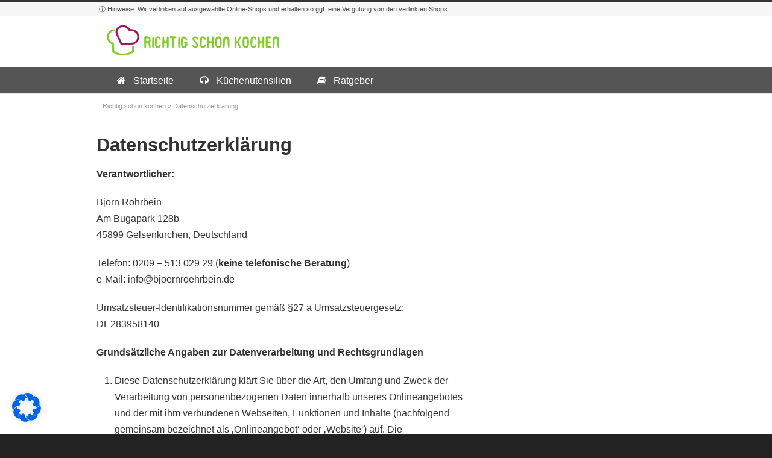

--- FILE ---
content_type: text/html; charset=UTF-8
request_url: https://www.richtig-schoen-kochen.de/datenschutzerklaerung/
body_size: 32409
content:

<!DOCTYPE html>
<!--[if lt IE 7 ]><html class="ie ie6" lang="de"> <![endif]-->
<!--[if IE 7 ]><html class="ie ie7" lang="de"> <![endif]-->
<!--[if IE 8 ]><html class="ie ie8" lang="de"> <![endif]-->
<!--[if (gte IE 9)|!(IE)]><!--><html lang="de-DE"> <!--<![endif]-->
<head>

<!-- Basic Page Needs 
========================================================= -->
<meta charset="UTF-8">


<!--[if lt IE 9]>
	<script src="https://html5shim.googlecode.com/svn/trunk/html5.js"></script>
<![endif]-->


<!-- Mobile Specific Metas & Favicons
========================================================= -->
<meta name="viewport" content="width=device-width, initial-scale=1.0, maximum-scale=1.0">
<link rel="shortcut icon" href="https://www.richtig-schoen-kochen.de/wp-content/uploads/favicon.ico">





<!-- WordPress Stuff
========================================================= -->
<link rel="pingback" href="" />

<meta name='robots' content='noindex, follow' />

	<!-- This site is optimized with the Yoast SEO plugin v17.4 - https://yoast.com/wordpress/plugins/seo/ -->
	<title>Datenschutzerklärung &bull; Richtig schön kochen</title><style id="rocket-critical-css">#header-v4 .header-v4-container{height:90px}#header-v4 .logo{margin-top:33px}#header-v4 .slogan{float:right;margin-top:30px;margin-right:10px}.hr2{clear:both;height:1px;width:100%;background:url(https://www.richtig-schoen-kochen.de/wp-content/themes/inovado/framework/images/dotted.png) repeat-x;margin:40px 0;height:1px}.gap{display:block;width:100%;margin:0}@font-face{font-family:'FontAwesome';src:url(https://www.richtig-schoen-kochen.de/wp-content/themes/inovado/framework/css/font/fontawesome-webfont.eot?v=3.0.1);src:url(https://www.richtig-schoen-kochen.de/wp-content/themes/inovado/framework/css/font/fontawesome-webfont.eot?#iefix&v=3.0.1) format('embedded-opentype'),url(https://www.richtig-schoen-kochen.de/wp-content/themes/inovado/framework/css/font/fontawesome-webfont.woff?v=3.0.1) format('woff'),url(https://www.richtig-schoen-kochen.de/wp-content/themes/inovado/framework/css/font/fontawesome-webfont.ttf?v=3.0.1) format('truetype');font-weight:normal;font-style:normal}.title{padding:0;margin:0 0 20px 0;background:url(https://www.richtig-schoen-kochen.de/wp-content/themes/inovado/framework/images/stripes.png) left top;line-height:1!important}.title span{background:#fff;padding-right:7px}i{font-style:italic}strong{font-weight:bold}.section{margin:0;padding:0;position:relative;overflow:hidden;background-position:center center;-webkit-background-size:cover;-moz-background-size:cover;-o-background-size:cover;background-size:cover}.show-small{display:none}@media only screen and (max-width:520px){.hide-small{display:none!important}.show-small{display:inline}}#header-v4 .container .four.columns{width:300px}#navigation_orakel{background:#555 none repeat scroll 0 0}.logo{height:auto;max-width:100%}.orakelAdvice{background:#f7f7f7;color:#564b47;font-size:11px}.orakelAdvice a{color:#564b47;text-decoration:underline!important}.orakelAdvice div{max-width:960px;margin:0 auto;padding-left:8px}.orakelAdvice p{text-align:left;padding-top:3px;padding-bottom:3px;margin-bottom:0px}.advicePartA:before{content:"\0024D8\000020Hinweise:Wir verwenden ggf. "}.advicePartB:before{content:", um Ihren Besuch effizienter zu machen und Ihnen mehr Benutzerfreundlichkeit bieten zu können. Wenn Sie auf der Webseite weitersurfen, stimmen Sie der Cookie-Nutzung zu. | Wir verlinken auf ausgew\0000E4hlte Online-Shops und erhalten so ggf. eine Verg\0000FCtung von den verlinkten Shops. "}.advicePartC:before{content:"\0024D8\000020Hinweise:"}.advicePartD:before{content:" | Wir erhalten ggf. eine Verg\0000FCtung von den verlinkten Shops. "}@media only screen and (max-width:960px){.orakelAdvice{padding-bottom:5px}}@media only screen and (-webkit-min-device-pixel-ratio:2),only screen and (min-device-pixel-ratio:2){#back-to-top a{background-image:url(https://www.richtig-schoen-kochen.de/wp-content/themes/inovado/framework/images/backtotop@2x.png);-webkit-background-size:15px 10px;-moz-background-size:15px 10px;-o-background-size:15px 10px;background-size:15px 10px}.hr2{background-image:url(https://www.richtig-schoen-kochen.de/wp-content/themes/inovado/framework/images/dotted@2x.png);-webkit-background-size:4px 1px;-moz-background-size:4px 1px;-o-background-size:4px 1px;background-size:4px 1px}.title{background-image:url(https://www.richtig-schoen-kochen.de/wp-content/themes/inovado/framework/images/stripes@2x.png);-webkit-background-size:5px 5px;-moz-background-size:5px 5px;-o-background-size:5px 5px;background-size:5px 5px}}@media only screen and (min-width:768px) and (max-width:959px){.container{width:768px}.container .columns{margin-left:10px;margin-right:10px}.columns.alpha{margin-left:0;margin-right:10px}.columns.omega{margin-right:0;margin-left:10px}.alpha.omega{margin-left:0;margin-right:0}.container .four.columns{width:172px}.container .sixteen.columns{width:748px}}@media only screen and (max-width:767px){.container{width:300px}.container .columns{margin:0}.container .four.columns,.container .sixteen.columns{width:300px}}@media only screen and (min-width:480px) and (max-width:767px){.container{width:420px}.container .columns{margin:0}.container .four.columns,.container .sixteen.columns{width:420px}}@media only screen and (max-width:767px){html body #header-v4{height:auto!important;margin:0!important;padding:0!important}html body .header-v4-container{height:auto!important}html body #header-v4 .logo{text-align:center;margin:25px 0 25px 0!important}.logo img{max-width:100%}#header-v4 .slogan{display:none}#breadcrumbs{display:none}#no-title #breadcrumbs{display:block}#back-to-top{display:none!important}}.ubermenu,.ubermenu .ubermenu-column,.ubermenu .ubermenu-icon,.ubermenu .ubermenu-item,.ubermenu .ubermenu-nav,.ubermenu .ubermenu-retractor,.ubermenu .ubermenu-submenu,.ubermenu .ubermenu-target,.ubermenu-responsive-toggle{margin:0;padding:0;left:auto;right:auto;top:auto;bottom:auto;text-indent:0;clip:auto;position:static;background:0 0;text-transform:none;overflow:visible;z-index:10;-webkit-box-shadow:none;-moz-box-shadow:none;-o-box-shadow:none;box-shadow:none;-webkit-box-sizing:border-box;-moz-box-sizing:border-box;-ms-box-sizing:border-box;-o-box-sizing:border-box;box-sizing:border-box;vertical-align:top;line-height:1.3em;border:none;border-radius:0}.ubermenu,.ubermenu .ubermenu-column,.ubermenu .ubermenu-item,.ubermenu .ubermenu-nav,.ubermenu .ubermenu-retractor,.ubermenu .ubermenu-submenu,.ubermenu .ubermenu-target,.ubermenu-responsive-toggle{height:auto;width:auto;max-height:none;min-height:0}.ubermenu .ubermenu-submenu-drop{-webkit-backface-visibility:hidden;-moz-backface-visibility:hidden;backface-visibility:hidden;-moz-transform:translateZ(0);-webkit-transform:translateZ(0)}.ubermenu{display:block;line-height:1.3em;text-align:left}.ubermenu-bound{position:relative}.ubermenu,.ubermenu-nav{overflow:visible!important;z-index:100}.ubermenu-nav{text-align:inherit}.ubermenu-nav,.ubermenu-submenu{display:block;margin:0;padding:0;list-style:none}.ubermenu-responsive-toggle{display:none;text-decoration:none;max-width:100%}.ubermenu-responsive-toggle .fa{width:1.3em;text-align:center;margin-right:.6em}.ubermenu-responsive-toggle-content-align-left{text-align:left}.ubermenu-bar-align-full{clear:both}.ubermenu .ubermenu-item{text-align:left;display:inline-block;vertical-align:top}.ubermenu .ubermenu-item-level-0{vertical-align:bottom;-moz-backface-visibility:visible;backface-visibility:visible}.ubermenu .ubermenu-item.ubermenu-item-level-0{float:none}.ubermenu-items-align-left.ubermenu-horizontal .ubermenu-item.ubermenu-item-level-0{float:left}.ubermenu.ubermenu-horizontal .ubermenu-item-level-0:first-child>.ubermenu-target{border-left:none}.ubermenu .ubermenu-retractor,.ubermenu .ubermenu-submenu-type-stack>.ubermenu-item-normal>.ubermenu-target,.ubermenu .ubermenu-target,.ubermenu-responsive-toggle{padding:15px 20px}.ubermenu .ubermenu-submenu .ubermenu-submenu-type-stack{width:auto}.ubermenu .ubermenu-autocolumn,.ubermenu .ubermenu-submenu-type-stack{padding-top:10px;padding-bottom:10px}.ubermenu .ubermenu-item-type-column>.ubermenu-submenu-type-stack{padding-top:0}.ubermenu .ubermenu-item-type-column>.ubermenu-submenu-type-stack>.ubermenu-item-normal:first-child{margin-top:10px}.ubermenu .ubermenu-submenu-type-stack>.ubermenu-item-normal>.ubermenu-target{padding-top:5px;padding-bottom:5px}.ubermenu .ubermenu-target{display:block;text-decoration:none;position:relative}.ubermenu-sub-indicators .ubermenu-has-submenu-drop>.ubermenu-target:after{position:absolute;right:10px;top:50%;margin-top:-6px;content:"\f107";display:inline-block;font-family:FontAwesome;font-style:normal;font-weight:400;line-height:1;color:inherit;-webkit-font-smoothing:antialiased;-moz-osx-font-smoothing:grayscale}.ubermenu-sub-indicators .ubermenu-has-submenu-drop>.ubermenu-target{padding-right:25px}.ubermenu .ubermenu-target-text{display:inline-block;vertical-align:middle;font-family:inherit;font-weight:inherit;color:inherit}.ubermenu .ubermenu-icon{width:1.3em;text-align:center;line-height:1em}.ubermenu .ubermenu-item-layout-icon_left>.ubermenu-icon{vertical-align:middle}.ubermenu .ubermenu-item-layout-icon_left>.ubermenu-target-title{margin-left:.6em;display:inline-block}.ubermenu .ubermenu-column{max-width:100%}.ubermenu .ubermenu-item .ubermenu-submenu-drop{position:absolute;z-index:500;top:-10000px;height:0;max-height:0;visibility:hidden;overflow:hidden}.ubermenu .ubermenu-item:not(.ubermenu-active) .ubermenu-submenu-drop{min-height:0!important}.ubermenu .ubermenu-item .ubermenu-submenu-drop{box-shadow:0 0 20px rgba(0,0,0,.15)}.ubermenu .ubermenu-item-level-0>.ubermenu-submenu-drop{clip:rect(0,5000px,5000px,-5000px)}.ubermenu-bound .ubermenu-submenu-type-mega{min-width:50%}.ubermenu .ubermenu-submenu-drop.ubermenu-submenu-align-full_width{left:0}.ubermenu .ubermenu-submenu-drop.ubermenu-submenu-align-full_width{width:100%}.ubermenu .ubermenu-retractor{display:block;clear:both;text-align:center}.ubermenu .ubermenu-submenu-type-stack>.ubermenu-item{display:block}.ubermenu .ubermenu-submenu-type-stack>.ubermenu-item.ubermenu-column-auto{width:100%;display:block;float:none;min-width:0}.ubermenu-transition-none .ubermenu-item .ubermenu-submenu-drop{top:auto}.ubermenu:not(.ubermenu-transition-slide) .ubermenu-submenu.ubermenu-submenu-type-mega{max-height:600px;overflow-y:auto;-webkit-overflow-scrolling:touch}.ubermenu.ubermenu-disable-submenu-scroll .ubermenu-item>.ubermenu-submenu.ubermenu-submenu-type-mega{overflow:hidden}.ubermenu .ubermenu-submenu .ubermenu-column{display:block;float:left;width:auto}.ubermenu .ubermenu-submenu .ubermenu-column-auto{min-width:100px;width:auto}.ubermenu .ubermenu-nav .ubermenu-column-1-5{width:20%}.ubermenu .ubermenu-autoclear>.ubermenu-column-1-5:nth-child(5n+1){clear:both}.ubermenu .ubermenu-column:after,.ubermenu .ubermenu-submenu:after,.ubermenu:after{content:"";display:table;clear:both}.ubermenu{background:0 0}.ubermenu-submenu-drop{background:#fff}@media screen and (min-width:960px){.ubermenu-responsive-default.ubermenu{display:block!important}.ubermenu-responsive-default.ubermenu-responsive.ubermenu-retractors-responsive .ubermenu-retractor-mobile{display:none}}@media screen and (max-width:959px){.ubermenu-responsive-toggle{display:block}.ubermenu-responsive-default.ubermenu-responsive{width:100%;max-height:500px;visibility:visible;overflow:visible}.ubermenu-responsive-default.ubermenu-responsive.ubermenu{margin:0}.ubermenu-responsive-default.ubermenu-responsive.ubermenu .ubermenu-nav{display:block}.ubermenu-responsive-default.ubermenu-responsive.ubermenu-responsive-collapse{max-height:0;overflow:hidden!important;visibility:hidden}.ubermenu-responsive-default.ubermenu-responsive.ubermenu-responsive-collapse:not(.ubermenu-in-transition){border-top-width:0;border-bottom-width:0}.ubermenu-responsive-default.ubermenu-responsive.ubermenu-responsive-collapse .ubermenu-item .ubermenu-submenu{display:none}.ubermenu-responsive-default.ubermenu-responsive .ubermenu-item-level-0{width:50%}.ubermenu-responsive-default.ubermenu-responsive .ubermenu-item.ubermenu-item-level-0>.ubermenu-target{border:none;box-shadow:none}.ubermenu-responsive-default.ubermenu-responsive .ubermenu-nav .ubermenu-item .ubermenu-submenu.ubermenu-submenu-drop{width:100%;min-width:100%;max-width:100%;top:auto;left:0!important}.ubermenu-responsive-default.ubermenu.ubermenu-responsive .ubermenu-column,.ubermenu-responsive-default.ubermenu.ubermenu-responsive .ubermenu-column-auto{min-width:50%}.ubermenu-responsive-default.ubermenu.ubermenu-responsive .ubermenu-autoclear>.ubermenu-column{clear:none}.ubermenu-responsive-default.ubermenu.ubermenu-responsive .ubermenu-column:nth-of-type(2n+1){clear:both}.ubermenu-responsive-default.ubermenu-responsive .ubermenu-submenu-type-stack .ubermenu-column,.ubermenu-responsive-default.ubermenu-responsive .ubermenu-submenu-type-stack .ubermenu-column-auto{width:100%;max-width:100%}}@media screen and (max-width:480px){.ubermenu-responsive-default.ubermenu.ubermenu-responsive .ubermenu-item-level-0{width:100%}.ubermenu-responsive-default.ubermenu.ubermenu-responsive .ubermenu-column,.ubermenu-responsive-default.ubermenu.ubermenu-responsive .ubermenu-column-auto{min-width:100%}}#orCatalog.catalog{font-size:12px;background-color:#FFFFFF}i{padding:5px}#orCatalog.catalog #loading{text-align:center}.sue-content-wrap>*:first-child{margin-top:0}.sue-content-wrap>*:last-child{margin-bottom:0}.sue-panel{position:relative;width:100%;margin:0 auto 1.5em auto;background:#fff}.sue-panel-content{padding:1em}.sue-section{width:100%;margin:0}.sue-section-content{width:90%;margin:0 auto}.sue-shadow-wrap{position:relative;z-index:1;margin-bottom:1.5em;padding-bottom:15px}.sue-shadow{position:relative;min-height:50px;-webkit-box-sizing:border-box;-moz-box-sizing:border-box;box-sizing:border-box}.sue-shadow:before,.sue-shadow:after{position:absolute;z-index:-1;display:block;background:rgba(0,0,0,0.7);-webkit-box-shadow:0 0 20px 0px rgba(0,0,0,0.7);-moz-box-shadow:0 0 20px 0px rgba(0,0,0,0.7);box-shadow:0 0 20px 0px rgba(0,0,0,0.7);content:""}.sue-shadow-style-bottom:before{right:20px;bottom:0;left:20px;height:30px;-webkit-border-radius:50%;-moz-border-radius:50%;border-radius:50%}.su-u-clearfix::after{content:'';display:table;clear:both}.su-u-trim>:first-child{margin-top:0}.su-u-trim>:last-child{margin-bottom:0}.su-row{clear:both;zoom:1;margin-bottom:1.5em}.su-row:after,.su-row:before{display:table;content:''}.su-row:after{clear:both}.su-column{display:block;margin:0 4% 0 0;float:left;box-sizing:border-box}.su-row .su-column{margin:0 0 0 4%}.su-row .su-column:first-child{margin-left:0}.su-column img{max-width:100%}.su-column-size-1-3{width:30.66%}.su-column-size-2-3{width:65.33%}.su-expand{margin:0 0 1.5em}.su-expand-content{overflow:hidden}.su-expand-link{margin-top:.5em}.su-expand-link a,.su-expand-link a:visited{display:inline;text-decoration:none;box-shadow:none;background:0 0;border:none}.su-expand-link-style-dotted .su-expand-link span{border-bottom:1px dotted #333}.su-expand-link-more{display:none}.su-expand-link-less{display:block}.su-expand-collapsed .su-expand-link-more{display:block}.su-expand-collapsed .su-expand-link-less{display:none}.su-expand-link i{display:inline-block;margin:0 .3em 0 0;vertical-align:middle;color:inherit}.su-list{margin-bottom:1.5em}.su-list ul{margin:0!important;padding:0!important;list-style:none!important}.su-list ul li{position:relative;display:block!important;margin:0!important;padding:4px 0 4px 2em!important;list-style-type:none!important;line-height:1.3em}.su-list ul li>i{position:absolute;left:0;top:4px;width:1.3em;height:1.3em;line-height:1.3em;text-align:center}.su-service{position:relative;margin:0 0 1.5em}.su-service-title{display:block;margin-bottom:.5em;color:#333;font-weight:700;font-size:1.1em}.su-service-title i{position:absolute;top:0;left:0;display:block!important;width:1em;height:1em;text-align:center;line-height:1em}.su-spacer{display:block;height:0;clear:both;overflow:hidden}@media only screen and (max-width:768px){.su-row .su-column{width:100%;margin:0 0 1.5em;float:none}.su-row .su-column:last-child{margin-bottom:0}}@media only screen{[class*=su-column]+[class*=su-column]:last-child{float:right}}@font-face{font-family:ShortcodesUltimateIcons;src:url(https://www.richtig-schoen-kochen.de/wp-content/plugins/shortcodes-ultimate/includes/fonts/fork-awesome/forkawesome-webfont.eot?v=1.0.11);src:url(https://www.richtig-schoen-kochen.de/wp-content/plugins/shortcodes-ultimate/includes/fonts/fork-awesome/forkawesome-webfont.eot?#iefix&v=1.0.11) format("embedded-opentype"),url(https://www.richtig-schoen-kochen.de/wp-content/plugins/shortcodes-ultimate/includes/fonts/fork-awesome/forkawesome-webfont.woff2?v=1.0.11) format("woff2"),url(https://www.richtig-schoen-kochen.de/wp-content/plugins/shortcodes-ultimate/includes/fonts/fork-awesome/forkawesome-webfont.woff?v=1.0.11) format("woff"),url(https://www.richtig-schoen-kochen.de/wp-content/plugins/shortcodes-ultimate/includes/fonts/fork-awesome/forkawesome-webfont.ttf?v=1.0.11) format("truetype"),url(https://www.richtig-schoen-kochen.de/wp-content/plugins/shortcodes-ultimate/includes/fonts/fork-awesome/forkawesome-webfont.svg?v=1.0.11#forkawesomeregular) format("svg");font-weight:400;font-style:normal;font-display:swap}.sui{display:inline-block;font:normal normal normal 14px/1 ShortcodesUltimateIcons;font-size:inherit;text-rendering:auto;-webkit-font-smoothing:antialiased;-moz-osx-font-smoothing:grayscale}.sui-check:before{content:"\f00c"}.sui-bullhorn:before{content:"\f0a1"}.sui-angle-double-up:before{content:"\f102"}.sui-angle-double-down:before{content:"\f103"}</style><link rel="preload" href="https://www.richtig-schoen-kochen.de/wp-content/cache/min/1/c3b52a09a345ac4a77adb0222458e49f.css" data-rocket-async="style" as="style" onload="this.onload=null;this.rel='stylesheet'" media="all" data-minify="1" />
	<meta property="og:locale" content="de_DE" />
	<meta property="og:type" content="article" />
	<meta property="og:title" content="Datenschutzerklärung &bull; Richtig schön kochen" />
	<meta property="og:url" content="https://www.richtig-schoen-kochen.de/datenschutzerklaerung/" />
	<meta property="og:site_name" content="Richtig schön kochen" />
	<meta property="article:modified_time" content="2018-12-15T08:48:43+00:00" />
	<meta name="twitter:label1" content="Est. reading time" />
	<meta name="twitter:data1" content="21 Minuten" />
	<script type="application/ld+json" class="yoast-schema-graph">{"@context":"https://schema.org","@graph":[{"@type":"WebSite","@id":"https://www.richtig-schoen-kochen.de/#website","url":"https://www.richtig-schoen-kochen.de/","name":"Richtig sch\u00f6n kochen","description":"Ratgeber \u00fcber K\u00fcchenger\u00e4te, K\u00fcchenhelfer &amp; Kochzubeh\u00f6r","potentialAction":[{"@type":"SearchAction","target":{"@type":"EntryPoint","urlTemplate":"https://www.richtig-schoen-kochen.de/?s={search_term_string}"},"query-input":"required name=search_term_string"}],"inLanguage":"de-DE"},{"@type":"WebPage","@id":"https://www.richtig-schoen-kochen.de/datenschutzerklaerung/#webpage","url":"https://www.richtig-schoen-kochen.de/datenschutzerklaerung/","name":"Datenschutzerkl\u00e4rung &bull; Richtig sch\u00f6n kochen","isPartOf":{"@id":"https://www.richtig-schoen-kochen.de/#website"},"datePublished":"2015-06-10T08:27:08+00:00","dateModified":"2018-12-15T08:48:43+00:00","breadcrumb":{"@id":"https://www.richtig-schoen-kochen.de/datenschutzerklaerung/#breadcrumb"},"inLanguage":"de-DE","potentialAction":[{"@type":"ReadAction","target":["https://www.richtig-schoen-kochen.de/datenschutzerklaerung/"]}]},{"@type":"BreadcrumbList","@id":"https://www.richtig-schoen-kochen.de/datenschutzerklaerung/#breadcrumb","itemListElement":[{"@type":"ListItem","position":1,"name":"Richtig sch\u00f6n kochen","item":"https://www.richtig-schoen-kochen.de/"},{"@type":"ListItem","position":2,"name":"Datenschutzerkl\u00e4rung"}]}]}</script>
	<!-- / Yoast SEO plugin. -->



<link rel="alternate" type="application/rss+xml" title="Richtig schön kochen &raquo; Feed" href="https://www.richtig-schoen-kochen.de/feed/" />
<link rel="alternate" type="application/rss+xml" title="Richtig schön kochen &raquo; Kommentar-Feed" href="https://www.richtig-schoen-kochen.de/comments/feed/" />






<link rel='preload'   href='https://www.richtig-schoen-kochen.de/wp-content/themes/inovado/framework/css/retina.css?ver=1' data-rocket-async="style" as="style" onload="this.onload=null;this.rel='stylesheet'" type='text/css' media='only screen and (-webkit-min-device-pixel-ratio: 2)' />






<style id='custom-style-inline-css' type='text/css'>

        	
        	body{ font-family: Open Sans, Arial, Helvetica, sans-serif; font-size: 16px; font-weight: normal; color: #444444; }

			h1{ font-family: Open Sans, Arial, Helvetica, sans-serif; font-size: 31px; font-weight: bold; color: #666666; }
			h2{ font-family: Open Sans, Arial, Helvetica, sans-serif; font-size: 26px; font-weight: bold; color: #666666; }
			h3{ font-family: Open Sans, Arial, Helvetica, sans-serif; font-size: 21px; font-weight: bold; color: #666666; }
			h4{ font-family: Open Sans, Arial, Helvetica, sans-serif; font-size: 19px; font-weight: bold; color: #666666; }
			h5{ font-family: Open Sans, Arial, Helvetica, sans-serif; font-size: 18px; font-weight: bold; color: #666666; }
			h6{ font-family: Open Sans, Arial, Helvetica, sans-serif; font-size: 17px; font-weight: bold; color: #666666; }

			h1 a, h2 a, h3 a, h4 a, h5 a, h6 a, h1 a:visited, h2 a:visited, h3 a:visited, h4 a:visited, h5 a:visited, h6 a:visited  { font-weight: inherit; color: inherit; }

			h1 a:hover, h2 a:hover, h3 a:hover, h4 a:hover, h5 a:hover, h6 a:hover, a:hover h1, a:hover h2, a:hover h3, a:hover h4, a:hover h5, a:hover h6 { color: #666666; }

			.callus{ font-family: arial, Arial, Helvetica, sans-serif; font-size: 11px; font-weight: normal; color: #999999 !important; }

			a, a:visited{ color: #AD2A2A; }
			a:hover, a:focus{ color: #666666; }
			#infobar{ position: fixed; }

			#topbar{ background: #ffffff; border-bottom: 1px solid #efefef; }
			#topbar .callus { color: #999999; }
			#topbar .callus a { color: #999999; }
			#topbar .callus a:hover { color: #333333; }

			.header{ background: #ffffff; }
			.header .slogan{ font-family: arial, Arial, Helvetica, sans-serif; font-size: 13px; font-weight: normal; color: #666666; }

			/* Header V1 ------------------------------------------------------------------------ */  

			#header { height: 90px; }
			#header .logo{ margin-top: 33px; }
			#header .select-menu{ background: #ffffff }

			#header #navigation ul#nav > li { height: 90px; }
			#header #navigation ul#nav > li > a { height: 87px; line-height: 87px; }
			#header #navigation ul#nav li .sub-menu{ top: 87px; }
			#header #header-searchform{ margin-top: 29px; }
			#header #header-cart{ margin-top: 29px; }

			#header #navigation ul#nav > li > a { font-family: arial, Arial, Helvetica, sans-serif; font-size: 13px; font-weight: normal; color: #ffffff; }
			#header #navigation ul#nav > li > a:hover { color: #333333; border-color: #333333; }
			#header #navigation ul#nav > li.current-menu-item > a,
			#header #navigation ul#nav > li.current-menu-item > a:hover,
			#header #navigation ul#nav > li.current-page-ancestor > a,
			#header #navigation ul#nav > li.current-page-ancestor > a:hover,
			#header #navigation ul#nav > li.current-menu-ancestor > a,
			#header #navigation ul#nav > li.current-menu-ancestor > a:hover,
			#header #navigation ul#nav > li.current-menu-parent > a,
			#header #navigation ul#nav > li.current-menu-parent > a:hover,
			#header #navigation ul#nav > li.current_page_ancestor > a,
			#header #navigation ul#nav > li.current_page_ancestor > a:hover { color: #AD2A2A; border-color: #AD2A2A; }

			/* Header V2 ------------------------------------------------------------------------ */  

			#header-v2 .header-v2-container{ height: 90px; }
			#header-v2 .logo{ margin-top: 33px; }
			#header-v2 #header-searchform{ margin-top: 28px; }
			#header-v2 #header-cart{ margin-top: 28px; }
			#header-v2 .slogan{ margin-top: 33px; }
			#header-v2 #navigation .sub-menu{ top: 41px; }

			#header-v2 #navigation ul#nav > li > a { font-family: arial, Arial, Helvetica, sans-serif; font-size: 13px; font-weight: normal; color: #ffffff; }
			#header-v2 #navigation ul#nav > li > a:hover { color: #333333; border-color: #333333; }
			#header-v2 #navigation ul#nav > li.current-menu-item > a,
			#header-v2 #navigation ul#nav > li.current-menu-item > a:hover,
			#header-v2 #navigation ul#nav > li.current-page-ancestor > a,
			#header-v2 #navigation ul#nav > li.current-page-ancestor > a:hover,
			#header-v2 #navigation ul#nav > li.current-menu-ancestor > a,
			#header-v2 #navigation ul#nav > li.current-menu-ancestor > a:hover,
			#header-v2 #navigation ul#nav > li.current-menu-parent > a,
			#header-v2 #navigation ul#nav > li.current-menu-parent > a:hover,
			#header-v2 #navigation ul#nav > li.current_page_ancestor > a,
			#header-v2 #navigation ul#nav > li.current_page_ancestor > a:hover { color: #AD2A2A; border-color: #AD2A2A; }

			#header-v2 #navigation ul#nav > li.current-menu-item > a:after,
			#header-v2 #navigation ul#nav > li.current-page-ancestor > a:after,
			#header-v2 #navigation ul#nav > li.current-menu-ancestor > a:after,
			#header-v2 #navigation ul#nav > li.current-menu-parent > a:after,
			#header-v2 #navigation ul#nav > li.current_page_ancestor > a:after{
				border-color: #AD2A2A transparent transparent transparent;
			}

			/* Header V3 ------------------------------------------------------------------------ */  

			#header-v3 { height: 90px; }
			#header-v3 .logo{ margin-top: 23px; }
			#header-v3 #navigation ul{ margin-top: 18px; }
			#header-v3 #header-searchform{ margin-top: 28px; }
			#header-v3 #header-cart{ margin-top: 28px; }
			#header-v3 #navigation .sub-menu{ top: 41px; }

			#header-v3 #navigation ul#nav > li > a { font-family: arial, Arial, Helvetica, sans-serif; font-size: 13px; font-weight: normal; color: #ffffff; background: #ffffff; }

			#header-v3 #navigation ul#nav > li > a:hover, 
			#header-v3 #navigation ul#nav > li.sfHover > a  { background: #333333; }

			#header-v3 #navigation ul#nav > li.current-menu-item > a,
			#header-v3 #navigation ul#nav > li.current-menu-item > a:hover,
			#header-v3 #navigation ul#nav > li.current-page-ancestor > a,
			#header-v3 #navigation ul#nav > li.current-page-ancestor > a:hover,
			#header-v3 #navigation ul#nav > li.current-menu-ancestor > a,
			#header-v3 #navigation ul#nav > li.current-menu-ancestor > a:hover,
			#header-v3 #navigation ul#nav > li.current-menu-parent > a,
			#header-v3 #navigation ul#nav > li.current-menu-parent > a:hover,
			#header-v3 #navigation ul#nav > li.current_page_ancestor > a,
			#header-v3 #navigation ul#nav > li.current_page_ancestor > a:hover { background: #AD2A2A; }

			/* Header V4 ------------------------------------------------------------------------ */  

			#header-v4 .header-v4-container{ height: 85px; }
			#header-v4 .logo{ margin-top: 14px; }
			#header-v4 #header-searchform{ margin-top: 28px; }
			#header-v4 #header-cart{ margin-top: 28px; }
			#header-v4 .slogan{ margin-top: 11px; }
			#header-v4 #navigation .sub-menu{ top: 41px; }

			#header-v4 #navigation{ background: #555555; }
			#header-v4 #navigation ul#nav > li > a { font-family: arial, Arial, Helvetica, sans-serif; font-size: 13px; font-weight: normal; color: #ffffff; }

			#header-v4 #navigation ul#nav > li > a:hover, 
			#header-v4 #navigation ul#nav > li.sfHover > a { background: #333333; }

			#header-v4 #navigation ul#nav > li.current-menu-item > a,
			#header-v4 #navigation ul#nav > li.current-menu-item > a:hover,
			#header-v4 #navigation ul#nav > li.current-page-ancestor > a,
			#header-v4 #navigation ul#nav > li.current-page-ancestor > a:hover,
			#header-v4 #navigation ul#nav > li.current-menu-ancestor > a,
			#header-v4 #navigation ul#nav > li.current-menu-ancestor > a:hover,
			#header-v4 #navigation ul#nav > li.current-menu-parent > a,
			#header-v4 #navigation ul#nav > li.current-menu-parent > a:hover,
			#header-v4 #navigation ul#nav > li.current_page_ancestor > a,
			#header-v4 #navigation ul#nav > li.current_page_ancestor > a:hover { background: #AD2A2A; }

			/* Header V5 ------------------------------------------------------------------------ */  

			#header-v5 .header-v5-container{ height: 117px; }
			#header-v5 .logo{ margin-top: 33px; }
			#header-v5 .slogan{ margin-top: 4px; }
			#header-v5 #navigation .sub-menu{ top: 41px; }

			#header-v5 #navigation ul#nav > li > a { font-family: arial, Arial, Helvetica, sans-serif; font-size: 13px; font-weight: normal; color: #ffffff; }

			#header-v5 #navigation ul#nav > li > a:hover { color: #333333; }
			        
			#header-v5 #navigation ul#nav > li.current-menu-item > a,
			#header-v5 #navigation ul#nav > li.current-menu-item > a:hover,
			#header-v5 #navigation ul#nav > li.current-page-ancestor > a,
			#header-v5 #navigation ul#nav > li.current-page-ancestor > a:hover,
			#header-v5 #navigation ul#nav > li.current-menu-ancestor > a,
			#header-v5 #navigation ul#nav > li.current-menu-ancestor > a:hover,
			#header-v5 #navigation ul#nav > li.current-menu-parent > a,
			#header-v5 #navigation ul#nav > li.current-menu-parent > a:hover,
			#header-v5 #navigation ul#nav > li.current_page_ancestor > a,
			#header-v5 #navigation ul#nav > li.current_page_ancestor > a:hover { color: #AD2A2A; border-color:#AD2A2A; }

			/* Header V6 ------------------------------------------------------------------------ */  

			#header-v6 { height: 90px; }
			#header-v6 .logo{ margin-top: 33px; }
			#header-v6 .select-menu{ background: #ffffff }

			#header-v6 #navigation ul#nav > li { height: 90px; }
			#header-v6 #navigation ul#nav > li > a { height: 87px; line-height: 87px; }
			#header-v6 #navigation .sub-menu{ top: 87px !important; }
			#header-v6 #header-searchform{ margin-top: 29px; }
			#header-v6 #header-cart{ margin-top: 29px; }

			#header-v6 #navigation ul#nav > li > a { font-family: arial, Arial, Helvetica, sans-serif; font-size: 13px; font-weight: normal; color: #ffffff; }
			#header-v6 #navigation ul#nav > li > a:hover { color: #333333; border-color: #333333; }
			#header-v6 #navigation ul#nav > li.current-menu-item > a,
			#header-v6 #navigation ul#nav > li.current-menu-item > a:hover,
			#header-v6 #navigation ul#nav > li.current-page-ancestor > a,
			#header-v6 #navigation ul#nav > li.current-page-ancestor > a:hover,
			#header-v6 #navigation ul#nav > li.current-menu-ancestor > a,
			#header-v6 #navigation ul#nav > li.current-menu-ancestor > a:hover,
			#header-v6 #navigation ul#nav > li.current-menu-parent > a,
			#header-v6 #navigation ul#nav > li.current-menu-parent > a:hover,
			#header-v6 #navigation ul#nav > li.current_page_ancestor > a,
			#header-v6 #navigation ul#nav > li.current_page_ancestor > a:hover { color: #AD2A2A; border-color: #AD2A2A; }

			#header-v6.header-megamenu #navigation > ul#nav > li.megamenu > ul > li{ border-color: #a5a5a5 !important; }
			#header-v6.header-megamenu #navigation .sub-menu ul li a,
			#header-v6.header-megamenu #navigation .sub-menu li a{ border-color: #a5a5a5 !important; }

			#navigation ul#nav > li.current-menu-item > a,
			#navigation ul#nav > li.current-page-ancestor > a,
			#navigation ul#nav > li.current-page-parent > a{ font-weight: 600 !important; }

			/* Sub-Menu Navigation ------------------------------------------------------------------------ */ 

			html body #navigation .sub-menu{ background: #999999 !important; border-color: #555555 !important; }
			html body #navigation .sub-menu li a,
			html body #navigation .sub-menu li .sub-menu li a,
			html body #navigation .sub-menu li .sub-menu li .sub-menu li a { font-family: Open Sans, Arial, Helvetica, sans-serif !important; font-size: 16px !important; font-weight: normal !important; color: #dedede !important; }
			#navigation .sub-menu li{ border-color: #a5a5a5; }
			#navigation .sub-menu li a:hover,
			#navigation .sub-menu li .sub-menu li a:hover,
			#navigation .sub-menu li.current-menu-item a,
			#navigation .sub-menu li.current-menu-item a:hover,
			#navigation .sub-menu li.current_page_item a,
			#navigation .sub-menu li.current_page_item a:hover { color: #ffffff !important; }

			#navigation ul#nav > li > ul > li:last-child > a:hover{ border:none !important; }

			#title {
				background: #FFFFFF;
			    background-image: linear-gradient(bottom, #FAFAFA 0%, #FFFFFF 100%);
			    background-image: -o-linear-gradient(bottom, #FAFAFA 0%, #FFFFFF 100%);
			    background-image: -moz-linear-gradient(bottom, #FAFAFA 0%, #FFFFFF 100%);
			    background-image: -webkit-linear-gradient(bottom, #FAFAFA 0%, #FFFFFF 100%);
			    background-image: -ms-linear-gradient(bottom, #FAFAFA 0%, #FFFFFF 100%);
			    border-bottom: 1px solid #e4e4e4;
			    border-top: 1px solid #e4e4e4;
			}
			#title h1, #title .blog-h1 { font-family: arial, Arial, Helvetica, sans-serif; font-size: 18px; font-weight: normal; color: #666666; }
			#title h2, #title .blog-h2 { font-family: arial, Arial, Helvetica, sans-serif; font-size: 15px; font-weight: normal; color: #aaaaaa; }
			#title #breadcrumbs { color: #aaaaaa; }
			#title #breadcrumbs a { color: #aaaaaa; }
			#title #breadcrumbs a:hover { color: #AD2A2A; }

			#alt-title h1, #alt-title .blog-h1 { background:#AD2A2A; font-family: arial, Arial, Helvetica, sans-serif; font-size: 18px; font-weight: normal; color: #ffffff;  }
			#alt-title h2, #alt-title .blog-h2 { background:#ffffff; font-family: arial, Arial, Helvetica, sans-serif; font-size: 15px; font-weight: normal; color: #999999; }
			#alt-breadcrumbs, #no-title { background:#ffffff; border-bottom: 1px solid #e4e4e4; color: #999999; }
			#alt-title .grid{ opacity: 0.8; }
			#no-title  #breadcrumbs{ color: #999999; }
			#alt-breadcrumbs a, #no-title #breadcrumbs a { color: #999999; }
			#alt-breadcrumbs a:hover, #no-title #breadcrumbs a:hover { color: #AD2A2A; }

			#alt-title-2 h1, #alt-title-2 .blog-h1 { font-family: arial, Arial, Helvetica, sans-serif; font-size: 18px; font-weight: bold; color: #666666; }
			#alt-title-2 { background-color: #efef; border-top:1px solid #e4e4e4; border-bottom:1px solid #e4e4e4; }

			#alt-title-2 #breadcrumbs, #alt-title-2 #breadcrumbs a{ color: #999999; }
			#alt-title-2 #breadcrumbs a:hover{ color: #AD2A2A; }

			#sidebar .widget h3 { font-family: arial, Arial, Helvetica, sans-serif; font-size: 15px; font-weight: bold; color: #666666; }
  

			/* Twitter Bar ------------------------------------------------------------------------ */ 
	
			#twitterbar { font-family: arial, Arial, Helvetica, sans-serif; font-size: 13px; font-weight: normal; color: #ffffff; background: #AD2A2A; }
			#twitterbar .twitterpost a { color: #ffffff; }

			/* Footer ------------------------------------------------------------------------ */  
	
			#footer{ border-top: 10px solid #333333; }  
			#footer, #infobar { border-top-color: #333333; background: #444444; color:#999999; }
			#footer a, #infobar a{ color:#999999; }
			#footer a:hover, #infobar a:hover{ color:#ffffff; }
			#footer .widget h3, #infobar .widget h3 { font-family: arial, Arial, Helvetica, sans-serif; font-size: 15px; font-weight: normal !important; color: #ffffff !important; border-bottom:1px solid #555555; }
			#infobar .no-widgets{ color:#999999; }

			/* Copyright ------------------------------------------------------------------------ */  
	        
			#copyright { background: #222222; color: #777777; }
			#copyright a { color: #888888; }
			#copyright a:hover { color: #ffffff; }

			/* Forms ------------------------------------------------------------------------ */  
	    
			input[type='text'], input[type='password'], input[type='email'], textarea, select, button, input[type='submit'], input[type='reset'], input[type='button'] { font-family: Open Sans, Arial, Helvetica, sans-serif; font-size: 16px; }
	    
			/* Accent Color ------------------------------------------------------------------------ */ 
	
			::selection { background: #AD2A2A }
			::-moz-selection { background: #AD2A2A }
			.highlight { color: #AD2A2A }
			.post-icon { background: #AD2A2A }
			.single .post-tags a:hover { background: #AD2A2A; border-color: #AD2A2A; }
			#pagination a:hover { border-color: #AD2A2A; background: #AD2A2A; }
			#filters ul li a:hover { color: #AD2A2A }
			#filters ul li a.active { color: #AD2A2A }
			.portfolio-item:hover .portfolio-title { background: #AD2A2A; border-color: #AD2A2A; }
			.projects-nav a:hover,
			.post-navigation a:hover { background-color: #AD2A2A }
			.sidenav li a:hover, .widget_wp_nav_menu_desc li a:hover { color: #AD2A2A }
			.sidenav > li.current_page_item > a, .widget_wp_nav_menu_desc > li.current_page_item > a { border-left-color: #AD2A2A; color: #AD2A2A; }
			.sidenav > li.current_page_item > a, .sidenav > li.current_page_item > a:hover, .widget_wp_nav_menu_desc > li.current_page_item > a, .widget_wp_nav_menu_desc > li.current_page_item > a:hover { background-color: #AD2A2A; }
			.sidenav ul.children > li.current_page_item > a{ color: #AD2A2A }
			#back-to-top a:hover { background-color: #AD2A2A }
			.widget_tag_cloud a:hover { background: #AD2A2A; border-color: #AD2A2A; }
			.widget_flickr #flickr_tab a:hover { background: #AD2A2A; border-color: #AD2A2A; }
			.widget_portfolio .portfolio-widget-item .portfolio-pic:hover { background: #AD2A2A; border-color: #AD2A2A; }
			#footer .widget_tag_cloud a:hover,
			#infobar .widget_tag_cloud a:hover { background: #AD2A2A; border-color: #AD2A2A; }
			#footer .widget_flickr #flickr_tab a:hover,
			#infobar .widget_flickr #flickr_tab a:hover { background: #AD2A2A; border-color: #AD2A2A; }
			#footer .widget_portfolio .portfolio-widget-item .portfolio-pic:hover,
			#infobar .widget_portfolio .portfolio-widget-item .portfolio-pic:hover { background: #AD2A2A; border-color: #AD2A2A; }
			.flex-direction-nav a:hover { background-color: #AD2A2A }
			a.button.alternative-1 { background: #AD2A2A; border-color: #AD2A2A; }
			.gallery img:hover { background: #AD2A2A; border-color: #AD2A2A !important; }
			.skillbar .skill-percentage { background: #AD2A2A }
			.latest-blog .blog-item:hover h4 { color: #AD2A2A }
			.tp-caption.big_colorbg{ background: #AD2A2A; }
			.tp-caption.medium_colorbg{ background: #AD2A2A; }
			.tp-caption.small_colorbg{ background: #AD2A2A; }
			.tp-caption.customfont_color{ color: #AD2A2A; }
			.tp-caption a { color: #AD2A2A; }
			.tp-leftarrow.default:hover,
			.tp-rightarrow.default:hover { background-color: #AD2A2A !important; }
			.wooslider-direction-nav a:hover { background-color: #AD2A2A; }

			/* WooCommerce */

			.product .onsale{ background: #AD2A2A; }
			.woocommerce button, .woocommerce input[type=submit]{ color: #AD2A2A; }
			.products li .price{ color: #AD2A2A; }
			.product .price{ color: #AD2A2A; }
			.woocommerce-tabs .panel h2{ color: #AD2A2A; }
			.checkout .shop_table .total{ color: #AD2A2A; }
			.woocommerce .form-row input[type=submit], 
			.woocommerce .form-row button{ color: #AD2A2A; }

        
</style>



<style id='rocket-lazyload-inline-css' type='text/css'>
.rll-youtube-player{position:relative;padding-bottom:56.23%;height:0;overflow:hidden;max-width:100%;}.rll-youtube-player iframe{position:absolute;top:0;left:0;width:100%;height:100%;z-index:100;background:0 0}.rll-youtube-player img{bottom:0;display:block;left:0;margin:auto;max-width:100%;width:100%;position:absolute;right:0;top:0;border:none;height:auto;cursor:pointer;-webkit-transition:.4s all;-moz-transition:.4s all;transition:.4s all}.rll-youtube-player img:hover{-webkit-filter:brightness(75%)}.rll-youtube-player .play{height:72px;width:72px;left:50%;top:50%;margin-left:-36px;margin-top:-36px;position:absolute;background:url(https://www.richtig-schoen-kochen.de/wp-content/plugins/wp-rocket/assets/img/youtube.png) no-repeat;cursor:pointer}
</style>
<script type='text/javascript' src='https://www.richtig-schoen-kochen.de/wp-includes/js/jquery/jquery.min.js?ver=3.6.0' id='jquery-core-js'></script>
<script type='text/javascript' src='https://www.richtig-schoen-kochen.de/wp-includes/js/jquery/jquery-migrate.min.js?ver=3.3.2' id='jquery-migrate-js'></script>





<link rel="https://api.w.org/" href="https://www.richtig-schoen-kochen.de/wp-json/" /><link rel="alternate" type="application/json" href="https://www.richtig-schoen-kochen.de/wp-json/wp/v2/pages/1922" /><link rel="EditURI" type="application/rsd+xml" title="RSD" href="https://www.richtig-schoen-kochen.de/xmlrpc.php?rsd" />
<link rel="wlwmanifest" type="application/wlwmanifest+xml" href="https://www.richtig-schoen-kochen.de/wp-includes/wlwmanifest.xml" /> 
<meta name="generator" content="WordPress 5.8.1" />
<link rel='shortlink' href='https://www.richtig-schoen-kochen.de/?p=1922' />
<link rel="alternate" type="application/json+oembed" href="https://www.richtig-schoen-kochen.de/wp-json/oembed/1.0/embed?url=https%3A%2F%2Fwww.richtig-schoen-kochen.de%2Fdatenschutzerklaerung%2F" />
<link rel="alternate" type="text/xml+oembed" href="https://www.richtig-schoen-kochen.de/wp-json/oembed/1.0/embed?url=https%3A%2F%2Fwww.richtig-schoen-kochen.de%2Fdatenschutzerklaerung%2F&#038;format=xml" />
<script>var clicky_site_ids = clicky_site_ids || []; clicky_site_ids.push(101280890);</script>
<script async src="//static.getclicky.com/js"></script>
<style type="text/css" media="screen"> 
.review-final-score {border-color: #eeeeee;}
.review-box  {background-color:#eeeeee ;}
#review-box h2.review-box-header , .user-rate-wrap  {background-color:#ffffff ;}
.review-stars .review-item , .review-percentage .review-item span, .review-summary  {background-color:#ffffff ;}
.review-stars .review-item {
 margin-bottom: 1px;
}
.review-box {
    margin: 0;
    padding: 1px;
}
#review-box .review-item h5 {
   color: #333 !important;
}
#review-box h1, #review-box h2, #review-box h3, #review-box h4, #review-box h5, #review-box h6, #review-box p, #review-box strong {
    color: #333;
}
.review-summary {
    background-color: #f7f7f7 !important;
}
.review-short-summary {
    color: #333;
}
.review-final-score {
    background-color: #f0f0f0;
}
#review-box .review-final-score h4 {
    color: #646464;
}
</style> 
<style id="ubermenu-custom-generated-css">
/** UberMenu Custom Menu Styles (Customizer) **/
/* main */
.ubermenu-main { background:#555555; border:1px solid #555555; }
.ubermenu-main .ubermenu-item-level-0 > .ubermenu-target { color:#ffffff; padding-top:10px; padding-bottom:10px; padding-left:20px; padding-right:20px; }
.ubermenu.ubermenu-main .ubermenu-item-level-0:hover > .ubermenu-target, .ubermenu-main .ubermenu-item-level-0.ubermenu-active > .ubermenu-target { color:#ffffff; background:#82cc2d; }
.ubermenu-main .ubermenu-item-level-0.ubermenu-current-menu-item > .ubermenu-target, .ubermenu-main .ubermenu-item-level-0.ubermenu-current-menu-parent > .ubermenu-target, .ubermenu-main .ubermenu-item-level-0.ubermenu-current-menu-ancestor > .ubermenu-target { color:#ffffff; background:#82cc2d; }
.ubermenu-main .ubermenu-item.ubermenu-item-level-0 > .ubermenu-highlight { color:#ffffff; }
.ubermenu-main.ubermenu-sub-indicators .ubermenu-item-level-0.ubermenu-has-submenu-drop > .ubermenu-target:not(.ubermenu-noindicator) { padding-right:35px; }
.ubermenu-main.ubermenu-sub-indicators .ubermenu-item-level-0.ubermenu-has-submenu-drop > .ubermenu-target.ubermenu-noindicator { padding-right:20px; }
.ubermenu-main .ubermenu-submenu.ubermenu-submenu-drop { background-color:#fafafa; border:1px solid #fafafa; color:#888888; }
.ubermenu-main .ubermenu-item-level-0 > .ubermenu-submenu-drop { box-shadow:0 0 20px rgba(0,0,0, 0.5); }
.ubermenu-main .ubermenu-submenu .ubermenu-highlight { color:#323232; }
.ubermenu-main .ubermenu-item-normal > .ubermenu-target { color:#888888; }
.ubermenu.ubermenu-main .ubermenu-item-normal > .ubermenu-target:hover, .ubermenu.ubermenu-main .ubermenu-item-normal:hover > .ubermenu-target, .ubermenu.ubermenu-main .ubermenu-item-normal.ubermenu-active > .ubermenu-target { color:#323232; }
.ubermenu-responsive-toggle.ubermenu-responsive-toggle-main { color:#ffffff; }


/* Status: Loaded from Transient */

</style>
	<style>
		
				
		 		@media only screen and (max-width: 767px) {
			#topbar .callus{ background: #efefef; }	
		}
				
				
				
					@media only screen and (-webkit-min-device-pixel-ratio: 2), only screen and (min-device-pixel-ratio: 2) {
				.header .logo .logo_standard{ display: none; }
				.header .logo .logo_retina{ display: inline; }
			}
		
				
				
	</style>

<noscript><style id="rocket-lazyload-nojs-css">.rll-youtube-player, [data-lazy-src]{display:none !important;}</style></noscript><script>
/*! loadCSS rel=preload polyfill. [c]2017 Filament Group, Inc. MIT License */
(function(w){"use strict";if(!w.loadCSS){w.loadCSS=function(){}}
var rp=loadCSS.relpreload={};rp.support=(function(){var ret;try{ret=w.document.createElement("link").relList.supports("preload")}catch(e){ret=!1}
return function(){return ret}})();rp.bindMediaToggle=function(link){var finalMedia=link.media||"all";function enableStylesheet(){link.media=finalMedia}
if(link.addEventListener){link.addEventListener("load",enableStylesheet)}else if(link.attachEvent){link.attachEvent("onload",enableStylesheet)}
setTimeout(function(){link.rel="stylesheet";link.media="only x"});setTimeout(enableStylesheet,3000)};rp.poly=function(){if(rp.support()){return}
var links=w.document.getElementsByTagName("link");for(var i=0;i<links.length;i++){var link=links[i];if(link.rel==="preload"&&link.getAttribute("as")==="style"&&!link.getAttribute("data-loadcss")){link.setAttribute("data-loadcss",!0);rp.bindMediaToggle(link)}}};if(!rp.support()){rp.poly();var run=w.setInterval(rp.poly,500);if(w.addEventListener){w.addEventListener("load",function(){rp.poly();w.clearInterval(run)})}else if(w.attachEvent){w.attachEvent("onload",function(){rp.poly();w.clearInterval(run)})}}
if(typeof exports!=="undefined"){exports.loadCSS=loadCSS}
else{w.loadCSS=loadCSS}}(typeof global!=="undefined"?global:this))
</script><link rel="preload" href="/wp-content/plugins/shortcodes-ultimate/includes/fonts/fork-awesome/forkawesome-webfont.woff2?v=1.0.11" as="font" crossorigin>
<link rel="preload" href="/wp-content/plugins/ubermenu/assets/css/fontawesome/fonts/fontawesome-webfont.woff2?v=4.5.0" as="font" crossorigin>
</head>

<body class="page-template page-template-page-section page-template-page-section-php page page-id-1922">

	<div class="orakelAdvice">
<div>
<p class="hide-small"><span class="advicePartB"></span></p>
<p class="show-small"><span class="advicePartD"></span></p>
</div>
</div>
	<div class="wrapall">
	
	
	<header id="header-v4" class="header clearfix">
		
		<div class="container header-v4-container">
			
			<div class="sixteen columns clearfix">
			
				<div class="four columns alpha">
					<div class="logo">
													<a href="https://www.richtig-schoen-kochen.de/"><picture class="logo_standard">
<source type="image/webp" data-lazy-srcset="https://www.richtig-schoen-kochen.de/wp-content/uploads/richtig-schoen-kochen-logo.png.webp" srcset="data:image/svg+xml,%3Csvg%20xmlns=&#039;http://www.w3.org/2000/svg&#039;%20viewBox=&#039;0%200%20300%2052&#039;%3E%3C/svg%3E"/>
<img width="300" height="52" src="data:image/svg+xml,%3Csvg%20xmlns=&#039;http://www.w3.org/2000/svg&#039;%20viewBox=&#039;0%200%20300%2052&#039;%3E%3C/svg%3E" alt="Richtig schön kochen" data-lazy-src="https://www.richtig-schoen-kochen.de/wp-content/uploads/richtig-schoen-kochen-logo.png"/>
</picture>
<noscript><picture class="logo_standard">
<source type="image/webp" srcset="https://www.richtig-schoen-kochen.de/wp-content/uploads/richtig-schoen-kochen-logo.png.webp"/>
<img width="300" height="52" src="https://www.richtig-schoen-kochen.de/wp-content/uploads/richtig-schoen-kochen-logo.png" alt="Richtig schön kochen"/>
</picture>
</noscript></a>
							<a href="https://www.richtig-schoen-kochen.de/"><picture class="logo_retina">
<source type="image/webp" data-lazy-srcset="https://www.richtig-schoen-kochen.de/wp-content/uploads/richtig-schoen-kochen-logo-retina.png.webp" srcset="data:image/svg+xml,%3Csvg%20xmlns=&#039;http://www.w3.org/2000/svg&#039;%20viewBox=&#039;0%200%20300%2052&#039;%3E%3C/svg%3E"/>
<img src="data:image/svg+xml,%3Csvg%20xmlns=&#039;http://www.w3.org/2000/svg&#039;%20viewBox=&#039;0%200%20300%2052&#039;%3E%3C/svg%3E" width="300" height="52" alt="Richtig schön kochen" data-lazy-src="https://www.richtig-schoen-kochen.de/wp-content/uploads/richtig-schoen-kochen-logo-retina.png"/>
</picture>
<noscript><picture class="logo_retina">
<source type="image/webp" srcset="https://www.richtig-schoen-kochen.de/wp-content/uploads/richtig-schoen-kochen-logo-retina.png.webp"/>
<img src="https://www.richtig-schoen-kochen.de/wp-content/uploads/richtig-schoen-kochen-logo-retina.png" width="300" height="52" alt="Richtig schön kochen"/>
</picture>
</noscript></a>											</div>
				</div>
				
				
								
				<div class="slogan"></div>
			
			</div>

		</div>
		
		<div id="navigation_orakel" class="sixteen columns clearfix alpha omega">
			<div class="container">
				<div class="sixteen columns">
					
<!-- UberMenu [Configuration:main] [Theme Loc:main_navigation] [Integration:auto] -->
<a class="ubermenu-responsive-toggle ubermenu-responsive-toggle-main ubermenu-skin-none ubermenu-loc-main_navigation ubermenu-responsive-toggle-content-align-left ubermenu-responsive-toggle-align-full " data-ubermenu-target="ubermenu-main-75-main_navigation"><i class="fa fa-bars"></i>Menu</a><nav id="ubermenu-main-75-main_navigation" class="ubermenu ubermenu-nojs ubermenu-main ubermenu-menu-75 ubermenu-loc-main_navigation ubermenu-responsive ubermenu-responsive-default ubermenu-responsive-collapse ubermenu-horizontal ubermenu-transition-none ubermenu-trigger-hover_intent ubermenu-skin-none  ubermenu-bar-align-full ubermenu-items-align-left ubermenu-bound ubermenu-disable-submenu-scroll ubermenu-sub-indicators ubermenu-retractors-responsive"><ul id="ubermenu-nav-main-75-main_navigation" class="ubermenu-nav"><li id="menu-item-4670" class="ubermenu-item ubermenu-item-type-post_type ubermenu-item-object-page ubermenu-item-home ubermenu-item-4670 ubermenu-item-level-0 ubermenu-column ubermenu-column-auto" ><a class="ubermenu-target ubermenu-target-with-icon ubermenu-item-layout-default ubermenu-item-layout-icon_left" href="https://www.richtig-schoen-kochen.de/" tabindex="0"><i class="ubermenu-icon fa fa-home"></i><span class="ubermenu-target-title ubermenu-target-text">Startseite</span></a></li><li id="menu-item-4673" class="ubermenu-item ubermenu-item-type-post_type ubermenu-item-object-page ubermenu-item-4673 ubermenu-item-level-0 ubermenu-column ubermenu-column-auto" ><a class="ubermenu-target ubermenu-target-with-icon ubermenu-item-layout-default ubermenu-item-layout-icon_left" href="https://www.richtig-schoen-kochen.de/utensilien/" tabindex="0"><i class="ubermenu-icon fa fa-headphones"></i><span class="ubermenu-target-title ubermenu-target-text">Küchenutensilien</span></a></li><li id="menu-item-4779" class="ubermenu-item ubermenu-item-type-post_type ubermenu-item-object-page ubermenu-item-4779 ubermenu-item-level-0 ubermenu-column ubermenu-column-auto" ><a class="ubermenu-target ubermenu-target-with-icon ubermenu-item-layout-default ubermenu-item-layout-icon_left" href="https://www.richtig-schoen-kochen.de/ratgeber/" tabindex="0"><i class="ubermenu-icon fa fa-book"></i><span class="ubermenu-target-title ubermenu-target-text">Ratgeber</span></a></li></ul></nav>
<!-- End UberMenu -->
				</div>
			</div>
		</div>
		
</header>		
	
		
				<!-- Titlebar Type: No Titlebar -->
		
						<div id="no-title">
				<div class="container">
						<div id="breadcrumbs" class="sixteen columns ">
							<span><span><a href="https://www.richtig-schoen-kochen.de/">Richtig schön kochen</a> » <span class="breadcrumb_last" aria-current="page">Datenschutzerklärung</span></span></span>

						</div>
				</div>
			</div>
									
				
				
		
	<!-- End: Title Bar -->


	<div id="page-wrap nopadding">
	
		<div id="content">
						
			<article id="post-1922" class="post-1922 page type-page status-publish hentry">
	
				<div class="entry">
	
					<div class="gap" style="height: 20px;"></div>
<div class="sue-section or_sticky" data-url="" data-speed="10" style="background:#ffffff;margin:0px 0px 0px 0px;padding:0px 0px 0px 0px;border-top:0px none #cccccc;border-bottom:0px none #cccccc"><div class="sue-section-content sue-content-wrap" style="max-width:960px;text-align:left;color:#333333;-webkit-text-shadow:0 1px 10px #ffffff;-moz-text-shadow:0 1px 10px #ffffff;text-shadow:0 1px 10px #ffffff">
<div class="two_third">
<h1>Datenschutzerklärung</h1>
<p><strong>Verantwortlicher:</strong></p>
<p>Björn Röhrbein<br />
Am Bugapark 128b<br />
45899 Gelsenkirchen, Deutschland</p>
<p>Telefon: 0209 &#8211; 513 029 29 (<strong>keine telefonische Beratung</strong>)<br />
e-Mail: info@bjoernroehrbein.de</p>
<p>Umsatzsteuer-Identifikationsnummer gemäß §27 a Umsatzsteuergesetz:<br />
DE283958140</p>
<p><strong>Grundsätzliche Angaben zur Datenverarbeitung und Rechtsgrundlagen</strong></p>
<ol>
<li>Diese Datenschutzerklärung klärt Sie über die Art, den Umfang und Zweck der Verarbeitung von personenbezogenen Daten innerhalb unseres Onlineangebotes und der mit ihm verbundenen Webseiten, Funktionen und Inhalte (nachfolgend gemeinsam bezeichnet als &#8218;Onlineangebot&#8216; oder &#8218;Website&#8216;) auf. Die Datenschutzerklärung gilt unabhängig von den verwendeten Domains, Systemen, Plattformen und Geräten (z.B. Desktop oder Mobile) auf denen das Onlineangebot ausgeführt wird.</li>
<li>Die verwendeten Begrifflichkeiten, wie z.B. &#8218;personenbezogene Daten&#8216; oder deren &#8218;Verarbeitung&#8216; verweisen wir auf die Definitionen im Art. 4 der Datenschutzgrundverordnung (DSGVO).</li>
<li>Zu den im Rahmen dieses Onlineangebotes verarbeiteten personenbezogenen Daten der Nutzer gehören Nutzungsdaten (z.B., die besuchten Webseiten unseres Onlineangebotes, Interesse an unseren Produkten) und Inhaltsdaten (z.B., Eingaben im Kontaktformular).</li>
<li>Der Begriff &#8218;Nutzer&#8216; umfasst alle Kategorien von der Datenverarbeitung betroffener Personen. Zu ihnen gehören unsere Geschäftspartner, Kunden, Interessenten und sonstige Besucher unseres Onlineangebotes. Die verwendeten Begrifflichkeiten, wie z.B. &#8218;Nutzer&#8216; sind geschlechtsneutral zu verstehen.</li>
<li>Wir verarbeiten personenbezogene Daten der Nutzer nur unter Einhaltung der einschlägigen Datenschutzbestimmungen. Das bedeutet, die Daten der Nutzer werden nur bei Vorliegen einer gesetzlichen Erlaubnis verarbeitet. D.h., insbesondere wenn die Datenverarbeitung zur Erbringung unserer vertraglichen Leistungen (z.B. Bearbeitung von Aufträgen) sowie Online-Services erforderlich, bzw. gesetzlich vorgeschrieben ist, eine Einwilligung der Nutzer vorliegt, als auch aufgrund unserer berechtigten Interessen (d.h. Interesse an der Analyse, Optimierung und wirtschaftlichem Betrieb und Sicherheit unseres Onlineangebotes im Sinne des Art. 6 Abs. 1 lit. f. DSGVO, insbesondere bei der Reichweitenmessung, Erstellung von Profilen zu Werbe- und Marketingzwecken sowie Erhebung von Zugriffsdaten und Einsatz der Dienste von Drittanbietern.</li>
<li>Wir weisen darauf hin, dass die Rechtsgrundlage der Einwilligungen Art. 6 Abs. 1 lit. a. und Art. 7 DSGVO, die Rechtsgrundlage für die Verarbeitung zur Erfüllung unserer Leistungen und Durchführung vertraglicher Maßnahmen Art. 6 Abs. 1 lit. b. DSGVO, die Rechtsgrundlage für die Verarbeitung zur Erfüllung unserer rechtlichen Verpflichtungen Art. 6 Abs. 1 lit. c. DSGVO, und die Rechtsgrundlage für die Verarbeitung zur Wahrung unserer berechtigten Interessen Art. 6 Abs. 1 lit. f. DSGVO ist.</li>
</ol>
<p><strong>Sicherheitsmaßnahmen</strong></p>
<p>Wir treffen organisatorische, vertragliche und technische Sicherheitsmaßnahmen entsprechend dem Stand der Technik, um sicherzustellen, dass die Vorschriften der Datenschutzgesetze eingehalten werden und um damit die durch uns verarbeiteten Daten gegen zufällige oder vorsätzliche Manipulationen, Verlust, Zerstörung oder gegen den Zugriff unberechtigter Personen zu schützen.</p>
<ol>
<li>Zu den Sicherheitsmaßnahmen gehört insbesondere die verschlüsselte Übertragung von Daten zwischen Ihrem Browser und unserem Server.</li>
</ol>
<p><strong>Weitergabe von Daten an Dritte und Drittanbieter</strong></p>
<p>Eine Weitergabe von Daten an Dritte erfolgt nur im Rahmen der gesetzlichen Vorgaben. Wir geben die Daten der Nutzer an Dritte nur dann weiter, wenn dies z.B. auf Grundlage des Art. 6 Abs. 1 lit. b) DSGVO für Vertragszwecke erforderlich ist oder auf Grundlage berechtigter Interessen gem. Art. 6 Abs. 1 lit. f. DSGVO an wirtschaftlichem und effektivem Betrieb unseres Geschäftsbetriebes.</p>
<ol>
<li>Sofern wir Subunternehmer einsetzen, um unsere Leistungen bereitzustellen, ergreifen wir geeignete rechtliche Vorkehrungen sowie entsprechende technische und organisatorische Maßnahmen, um für den Schutz der personenbezogenen Daten gemäß den einschlägigen gesetzlichen Vorschriften zu sorgen.</li>
<li>Sofern im Rahmen dieser Datenschutzerklärung Inhalte, Werkzeuge oder sonstige Mittel von anderen Anbietern (nachfolgend gemeinsam bezeichnet als &#8218;Drittanbieter&#8216;) eingesetzt werden und deren genannter Sitz sich in einem Drittland befindet, ist davon auszugehen, dass ein Datentransfer in die Sitzstaaten der Drittanbieter stattfindet. Als Drittstaaten sind Länder zu verstehen, in denen die DSGVO kein unmittelbar geltendes Recht ist, d.h. grundsätzlich Länder außerhalb der EU, bzw. des Europäischen Wirtschaftsraums. Die Übermittlung von Daten in Drittstaaten erfolgt entweder, wenn ein angemessenes Datenschutzniveau, eine Einwilligung der Nutzer oder sonst eine gesetzliche Erlaubnis vorliegt.</li>
</ol>
<p><strong>Kontaktaufnahme</strong></p>
<p>Wenn Sie uns per Kontaktformular Anfragen zukommen lassen, werden Ihre Angaben aus dem Anfrageformular inklusive der von Ihnen dort angegebenen Kontaktdaten zwecks Bearbeitung der Anfrage und für den Fall von Anschlussfragen bei uns gespeichert. Diese Daten geben wir nicht ohne Ihre Einwilligung weiter.</p>
<ol>
<li>Die Verarbeitung der in das Kontaktformular eingegebenen Daten erfolgt somit ausschließlich auf Grundlage Ihrer Einwilligung (Art. 6 Abs. 1 lit. a DSGVO). Sie können diese Einwilligung jederzeit widerrufen. Dazu reicht eine formlose Mitteilung per E-Mail an uns. Die Rechtmäßigkeit der bis zum Widerruf erfolgten Datenverarbeitungsvorgänge bleibt vom Widerruf unberührt.</li>
<li>Die von Ihnen im Kontaktformular eingegebenen Daten verbleiben bei uns, bis Sie uns zur Löschung auffordern, Ihre Einwilligung zur Speicherung widerrufen oder der Zweck für die Datenspeicherung entfällt (z.B. nach abgeschlossener Bearbeitung Ihrer Anfrage). Zwingende gesetzliche Bestimmungen – insbesondere Aufbewahrungsfristen – bleiben unberührt.</li>
</ol>
<p><strong>Kommentare und Beiträge</strong></p>
<ol>
<li>Wenn Nutzer Kommentare oder sonstige Beiträge hinterlassen, werden ihre IP-Adressen auf Grundlage unserer berechtigten Interessen im Sinne des Art. 6 Abs. 1 lit. f. DSGVO für 7 Tage gespeichert.</li>
<li>Das erfolgt zu unserer Sicherheit, falls jemand in Kommentaren und Beiträgen widerrechtliche Inhalte hinterlässt (Beleidigungen, verbotene politische Propaganda, etc.). In diesem Fall können wir selbst für den Kommentar oder Beitrag belangt werden und sind daher an der Identität des Verfassers interessiert.</li>
<li>Weiterhin nutzen wir das Plugin Antispam Bee, das die IP-Adressen von Kommentatoren mit bekannten Spam-E-Mails abgleicht und herausfiltert.</li>
</ol>
<p><strong>Erhebung von Zugriffsdaten und Logfiles</strong></p>
<ol>
<li>Wir erheben auf Grundlage unserer berechtigten Interessen im Sinne des Art. 6 Abs. 1 lit. f. DSGVO Daten über jeden Zugriff auf den Server, auf dem sich dieser Dienst befindet (sogenannte Serverlogfiles). Zu den Zugriffsdaten gehören Name der abgerufenen Webseite, Datei, Datum und Uhrzeit des Abrufs, übertragene Datenmenge, Meldung über erfolgreichen Abruf, Browsertyp nebst Version, das Betriebssystem des Nutzers, Referrer URL (die zuvor besuchte Seite), IP-Adresse und der anfragende Provider.</li>
<li>Logfile-Informationen werden aus Sicherheitsgründen (z.B. zur Aufklärung von Missbrauchs- oder Betrugshandlungen) für die Dauer von maximal sieben Tagen gespeichert und danach gelöscht. Daten, deren weitere Aufbewahrung zu Beweiszwecken erforderlich ist, sind bis zur endgültigen Klärung des jeweiligen Vorfalls von der Löschung ausgenommen.</li>
</ol>
<p><strong>Cookies &amp; Reichweitenmessung</strong></p>
<p>Cookies sind Informationen, die von unserem Webserver oder Webservern Dritter an die Web-Browser der Nutzer übertragen und dort für einen späteren Abruf gespeichert werden. Bei Cookies kann es sich um kleine Dateien oder sonstige Arten der Informationsspeicherung handeln.</p>
<ol>
<li>Wir verwenden &#8218;Session-Cookies&#8216;, die nur für die Zeitdauer des aktuellen Besuchs auf unserer Onlinepräsenz abgelegt werden (z.B. um die Speicherung Ihres Login-Status oder die Warenkorbfunktion und somit die Nutzung unseres Onlineangebotes überhaupt ermöglichen zu können). In einem Session-Cookie wird eine zufällig erzeugte eindeutige Identifikationsnummer abgelegt, eine sogenannte Session-ID. Außerdem enthält ein Cookie die Angabe über seine Herkunft und die Speicherfrist. Diese Cookies können keine anderen Daten speichern. Session-Cookies werden gelöscht, wenn Sie die Nutzung unseres Onlineangebotes beendet haben und sich z.B. ausloggen oder den Browser schließen.</li>
<li>Über den Einsatz von Cookies im Rahmen pseudonymer Reichweitenmessung werden die Nutzer im Rahmen dieser Datenschutzerklärung informiert.</li>
<li>Falls die Nutzer nicht möchten, dass Cookies auf ihrem Rechner gespeichert werden, werden sie gebeten die entsprechende Option in den Systemeinstellungen ihres Browsers zu deaktivieren. Gespeicherte Cookies können in den Systemeinstellungen des Browsers gelöscht werden. Der Ausschluss von Cookies kann zu Funktionseinschränkungen dieses Onlineangebotes führen.</li>
<li>Sie können dem Einsatz von Cookies, die der Reichweitenmessung und Werbezwecken dienen, über die Deaktivierungsseite der Netzwerkwerbeinitiative (<a href='http://optout.networkadvertising.org/' target='_blank' rel='nofollow noopener noreferrer'>http://optout.networkadvertising.org/</a>) und zusätzlich die US-amerikanische Webseite (<a href='http://www.aboutads.info/choices' target='_blank' rel='nofollow noopener noreferrer'>http://www.aboutads.info/choices</a>) oder die europäische Webseite (<a href='http://www.youronlinechoices.com/uk/your-ad-choices/' target='_blank' rel='nofollow noopener noreferrer'>http://www.youronlinechoices.com/uk/your-ad-choices/</a>) widersprechen.</li>
</ol>
<p><strong>Google Analytics</strong></p>
<p><strong> </strong>Wir setzen auf Grundlage unserer berechtigten Interessen (d.h. Interesse an der Analyse, Optimierung und wirtschaftlichem Betrieb unseres Onlineangebotes im Sinne des Art. 6 Abs. 1 lit. f. DSGVO) Google Analytics, einen Webanalysedienst der Google Inc. (&#8218;Google&#8216;) ein. Google verwendet Cookies. Die durch das Cookie erzeugten Informationen über Benutzung des Onlineangebotes durch die Nutzer werden in der Regel an einen Server von Google in den USA übertragen und dort gespeichert.</p>
<ol>
<li>Google ist unter dem Privacy-Shield-Abkommen zertifiziert und bietet hierdurch eine Garantie, das europäische Datenschutzrecht einzuhalten (<a href='https://www.privacyshield.gov/participant?id=a2zt000000001L5AAI&amp;status=Active' target='_blank' rel='nofollow noopener noreferrer'>https://www.privacyshield.gov/participant?id=a2zt000000001L5AAI&amp;status=Active</a>).</li>
<li>Google wird diese Informationen in unserem Auftrag benutzen, um die Nutzung unseres Onlineangebotes durch die Nutzer auszuwerten, um Reports über die Aktivitäten innerhalb dieses Onlineangebotes zusammenzustellen und um weitere, mit der Nutzung dieses Onlineangebotes und der Internetnutzung verbundene Dienstleistungen, uns gegenüber zu erbringen. Dabei können aus den verarbeiteten Daten pseudonyme Nutzungsprofile der Nutzer erstellt werden.</li>
<li>Wir setzen Google Analytics ein, um die durch innerhalb von Werbediensten Googles und seiner Partner geschalteten Anzeigen, nur solchen Nutzern anzuzeigen, die auch ein Interesse an unserem Onlineangebot gezeigt haben oder die bestimmte Merkmale (z.B. Interessen an bestimmten Themen oder Produkten, die anhand der besuchten Webseiten bestimmt werden) aufweisen, die wir an Google übermitteln (sog. &#8218;Remarketing-&#8218;, bzw. &#8218;Google-Analytics-Audiences&#8216;). Mit Hilfe der Remarketing Audiences möchten wir auch sicherstellen, dass unsere Anzeigen dem potentiellen Interesse der Nutzer entsprechen und nicht belästigend wirken.</li>
<li>Wir setzen Google Analytics nur mit aktivierter IP-Anonymisierung ein. Das bedeutet, die IP-Adresse der Nutzer wird von Google innerhalb von Mitgliedstaaten der Europäischen Union oder in anderen Vertragsstaaten des Abkommens über den Europäischen Wirtschaftsraum gekürzt. Nur in Ausnahmefällen wird die volle IP-Adresse an einen Server von Google in den USA übertragen und dort gekürzt.</li>
<li>Die von dem Browser des Nutzers übermittelte IP-Adresse wird nicht mit anderen Daten von Google zusammengeführt. Die Nutzer können die Speicherung der Cookies durch eine entsprechende Einstellung ihrer Browser-Software verhindern; die Nutzer können darüber hinaus die Erfassung der durch das Cookie erzeugten und auf ihre Nutzung des Onlineangebotes bezogenen Daten an Google sowie die Verarbeitung dieser Daten durch Google verhindern, indem sie das unter folgendem Link verfügbare Browser-Plugin herunterladen und installieren: <a href='http://tools.google.com/dlpage/gaoptout?hl=de' target='_blank' rel='nofollow noopener noreferrer'>http://tools.google.com/dlpage/gaoptout?hl=de</a>.</li>
<li>Weitere Informationen zur Datennutzung durch Google, Einstellungs- und Widerspruchsmöglichkeiten erfahren Sie auf den Webseiten von Google: <a href='https://www.google.com/intl/de/policies/privacy/partners' target='_blank' rel='nofollow noopener noreferrer'>https://www.google.com/intl/de/policies/privacy/partners</a> (&#8218;Datennutzung durch Google bei Ihrer Nutzung von Websites oder Apps unserer Partner&#8216;), <a href='http://www.google.com/policies/technologies/ads' target='_blank' rel='nofollow noopener noreferrer'>http://www.google.com/policies/technologies/ads</a> (&#8218;Datennutzung zu Werbezwecken&#8216;), <a href='http://www.google.de/settings/ads' target='_blank' rel='nofollow noopener noreferrer'>http://www.google.de/settings/ads</a> (&#8218;Informationen verwalten, die Google verwendet, um Ihnen Werbung einzublenden&#8216;).</li>
</ol>
<p><strong>Google-Re/Marketing-Services</strong></p>
<p>Wir nutzen auf Grundlage unserer berechtigten Interessen (d.h. Interesse an der Analyse, Optimierung und wirtschaftlichem Betrieb unseres Onlineangebotes im Sinne des Art. 6 Abs. 1 lit. f. DSGVO) die Marketing- und Remarketing-Dienste (kurz &#8218;Google-Marketing-Services&#8216;) der Google Inc., 1600 Amphitheatre Parkway, Mountain View, CA 94043, USA, (&#8218;Google&#8216;).</p>
<ol>
<li>Google ist unter dem Privacy-Shield-Abkommen zertifiziert und bietet hierdurch eine Garantie, das europäische Datenschutzrecht einzuhalten (<a href='https://www.privacyshield.gov/participant?id=a2zt000000001L5AAI&amp;status=Active' target='_blank' rel='nofollow noopener noreferrer'>https://www.privacyshield.gov/participant?id=a2zt000000001L5AAI&amp;status=Active</a>).</li>
<li>Die Google-Marketing-Services erlauben uns Werbeanzeigen für und auf unserer Website gezielter anzuzeigen, um Nutzern nur Anzeigen zu präsentieren, die potentiell deren Interessen entsprechen. Falls einem Nutzer z.B. Anzeigen für Produkte angezeigt werden, für die er sich auf anderen Webseiten interessiert hat, spricht man hierbei vom &#8218;Remarketing&#8216;. Zu diesen Zwecken wird bei Aufruf unserer und anderer Webseiten, auf denen Google-Marketing-Services aktiv sind, unmittelbar durch Google ein Code von Google ausgeführt und es werden sog. (Re)marketing-Tags (unsichtbare Grafiken oder Code, auch als &#8218;Web Beacons&#8216; bezeichnet) in die Webseite eingebunden. Mit deren Hilfe wird auf dem Gerät der Nutzer ein individuelles Cookie, d.h. eine kleine Datei abgespeichert (statt Cookies können auch vergleichbare Technologien verwendet werden). Die Cookies können von verschiedenen Domains gesetzt werden, unter anderem von google.com, doubleclick.net, invitemedia.com, admeld.com, googlesyndication.com oder googleadservices.com. In dieser Datei wird vermerkt, welche Webseiten der Nutzer aufgesucht, für welche Inhalte er sich interessiert und welche Angebote er geklickt hat, ferner technische Informationen zum Browser und Betriebssystem, verweisende Webseiten, Besuchszeit sowie weitere Angaben zur Nutzung des Onlineangebotes. Es wird ebenfalls die IP-Adresse der Nutzer erfasst, wobei wir im Rahmen von Google-Analytics mitteilen, dass die IP-Adresse innerhalb von Mitgliedstaaten der Europäischen Union oder in anderen Vertragsstaaten des Abkommens über den Europäischen Wirtschaftsraum gekürzt und nur in Ausnahmefällen ganz an einen Server von Google in den USA übertragen und dort gekürzt wird. Die IP-Adresse wird nicht mit Daten des Nutzers innerhalb von anderen Angeboten von Google zusammengeführt. Die vorstehend genannten Informationen können seitens Google auch mit solchen Informationen aus anderen Quellen verbunden werden. Wenn der Nutzer anschließend andere Webseiten besucht, können ihm entsprechend seiner Interessen die auf ihn abgestimmten Anzeigen angezeigt werden.</li>
<li>Die Daten der Nutzer werden im Rahmen der Google-Marketing-Services pseudonym verarbeitet. D.h. Google speichert und verarbeitet z.B. nicht den Namen oder E-Mailadresse der Nutzer, sondern verarbeitet die relevanten Daten Cookie-bezogen innerhalb pseudonymer Nutzer-Profile. D.h. aus der Sicht von Google werden die Anzeigen nicht für eine konkret identifizierte Person verwaltet und angezeigt, sondern für den Cookie-Inhaber, unabhängig davon wer dieser Cookie-Inhaber ist. Dies gilt nicht, wenn ein Nutzer Google ausdrücklich erlaubt hat, die Daten ohne diese Pseudonymisierung zu verarbeiten. Die von Google-Marketing-Services über die Nutzer gesammelten Informationen werden an Google übermittelt und auf Googles Servern in den USA gespeichert.</li>
<li>Zu den von uns eingesetzten Google-Marketing-Services gehört u.a. das Online-Werbeprogramm &#8218;Google AdWords&#8216;. Im Fall von Google AdWords, erhält jeder AdWords-Kunde ein anderes &#8218;Conversion-Cookie&#8216;. Cookies können somit nicht über die Websites von AdWords-Kunden nachverfolgt werden. Die mit Hilfe des Cookies eingeholten Informationen dienen dazu, Conversion-Statistiken für AdWords-Kunden zu erstellen, die sich für Conversion-Tracking entschieden haben. Die AdWords-Kunden erfahren die Gesamtanzahl der Nutzer, die auf ihre Anzeige geklickt haben und zu einer mit einem Conversion-Tracking-Tag versehenen Seite weitergeleitet wurden. Sie erhalten jedoch keine Informationen, mit denen sich Nutzer persönlich identifizieren lassen.</li>
<li>Wir können auf Grundlage des Google-Marketing-Services &#8218;DoubleClick&#8216; Werbeanzeigen Dritter einbinden. DoubleClick verwendet Cookies, mit denen Google und seinen Partner-Websites, die Schaltung von Anzeigen auf Basis der Besuche von Nutzern auf dieser Website bzw. anderen Websites im Internet ermöglicht wird.</li>
<li>Wir können auf Grundlage des Google-Marketing-Services &#8218;AdSense&#8216; Werbeanzeigen Dritter einbinden. AdSense verwendet Cookies, mit denen Google und seinen Partner-Websites, die Schaltung von Anzeigen auf Basis der Besuche von Nutzern auf dieser Website bzw. anderen Websites im Internet ermöglicht wird.</li>
<li>Ebenfalls können wir den Dienst &#8218;Google Optimizer&#8216; einsetzen. Google Optimizer erlaubt uns im Rahmen so genannten &#8218;A/B-Testings&#8216; nachzuvollziehen, wie sich verschiedene Änderungen einer Website auswirken (z.B. Veränderungen der Eingabefelder, des Designs, etc.). Für diese Testzwecke werden Cookies auf den Geräten der Nutzer abgelegt. Dabei werden nur pseudonyme Daten der Nutzer verarbeitet.</li>
<li>Ferner können wir den &#8218;Google Tag Manager&#8216; einsetzen, um die Google Analyse- und Marketing-Dienste in unsere Website einzubinden und zu verwalten.</li>
<li>Weitere Informationen zur Datennutzung zu Marketingzwecken durch Google, erfahren Sie auf der Übersichtsseite: <a href='https://www.google.com/policies/technologies/ads' target='_blank' rel='nofollow noopener noreferrer'>https://www.google.com/policies/technologies/ads</a>, die Datenschutzerklärung von Google ist unter <a href='https://www.google.com/policies/privacy' target='_blank' rel='nofollow noopener noreferrer'>https://www.google.com/policies/privacy</a> abrufbar.</li>
<li>Wenn Sie der interessensbezogenen Werbung durch Google-Marketing-Services widersprechen möchten, können Sie die von Google gestellten Einstellungs- und Opt-Out-Möglichkeiten nutzen: <a href='http://www.google.com/ads/preferences' target='_blank' rel='nofollow noopener noreferrer'>http://www.google.com/ads/preferences</a>.</li>
</ol>
<p><strong>Facebook Social Plugins</strong></p>
<ol>
<li>Wir nutzen auf Grundlage unserer berechtigten Interessen (d.h. Interesse an der Analyse, Optimierung und wirtschaftlichem Betrieb unseres Onlineangebotes im Sinne des Art. 6 Abs. 1 lit. f. DSGVO) Social Plugins (&#8218;Plugins&#8216;) des sozialen Netzwerkes facebook.com, welches von der Facebook Ireland Ltd., 4 Grand Canal Square, Grand Canal Harbour, Dublin 2, Irland betrieben wird (&#8218;Facebook&#8216;). Die Plugins können Interaktionselemente oder Inhalte (z.B. Videos, Grafiken oder Textbeiträge) darstellen und sind an einem der Facebook Logos erkennbar (weißes &#8218;f&#8216; auf blauer Kachel, den Begriffen &#8218;Like&#8216;, &#8218;Gefällt mir&#8216; oder einem &#8218;Daumen hoch&#8216;-Zeichen) oder sind mit dem Zusatz &#8218;Facebook Social Plugin&#8216; gekennzeichnet. Die Liste und das Aussehen der Facebook Social Plugins kann hier eingesehen werden: <a href='https://developers.facebook.com/docs/plugins/' target='_blank' rel='nofollow noopener noreferrer'>https://developers.facebook.com/docs/plugins/</a>.</li>
<li>Facebook ist unter dem Privacy-Shield-Abkommen zertifiziert und bietet hierdurch eine Garantie, das europäische Datenschutzrecht einzuhalten (<a href='https://www.privacyshield.gov/participant?id=a2zt0000000GnywAAC&amp;status=Active' target='_blank' rel='nofollow noopener noreferrer'>https://www.privacyshield.gov/participant?id=a2zt0000000GnywAAC&amp;status=Active</a>).</li>
<li>Wenn ein Nutzer eine Funktion dieses Onlineangebotes aufruft, die ein solches Plugin enthält, baut sein Gerät eine direkte Verbindung mit den Servern von Facebook auf. Der Inhalt des Plugins wird von Facebook direkt an das Gerät des Nutzers übermittelt und von diesem in das Onlineangebot eingebunden. Dabei können aus den verarbeiteten Daten Nutzungsprofile der Nutzer erstellt werden. Wir haben daher keinen Einfluss auf den Umfang der Daten, die Facebook mit Hilfe dieses Plugins erhebt und informiert die Nutzer daher entsprechend unserem Kenntnisstand.</li>
<li>Durch die Einbindung der Plugins erhält Facebook die Information, dass ein Nutzer die entsprechende Seite des Onlineangebotes aufgerufen hat. Ist der Nutzer bei Facebook eingeloggt, kann Facebook den Besuch seinem Facebook-Konto zuordnen. Wenn Nutzer mit den Plugins interagieren, zum Beispiel den Like Button betätigen oder einen Kommentar abgeben, wird die entsprechende Information von Ihrem Gerät direkt an Facebook übermittelt und dort gespeichert. Falls ein Nutzer kein Mitglied von Facebook ist, besteht trotzdem die Möglichkeit, dass Facebook seine IP-Adresse in Erfahrung bringt und speichert. Laut Facebook wird in Deutschland nur eine anonymisierte IP-Adresse gespeichert.</li>
<li>Zweck und Umfang der Datenerhebung und die weitere Verarbeitung und Nutzung der Daten durch Facebook sowie die diesbezüglichen Rechte und Einstellungsmöglichkeiten zum Schutz der Privatsphäre der Nutzer, können diese den Datenschutzhinweisen von Facebook entnehmen: <a href='https://www.facebook.com/about/privacy/' target='_blank' rel='nofollow noopener noreferrer'>https://www.facebook.com/about/privacy/</a>.</li>
<li>Wenn ein Nutzer Facebookmitglied ist und nicht möchte, dass Facebook über dieses Onlineangebot Daten über ihn sammelt und mit seinen bei Facebook gespeicherten Mitgliedsdaten verknüpft, muss er sich vor der Nutzung unseres Onlineangebotes bei Facebook ausloggen und seine Cookies löschen. Weitere Einstellungen und Widersprüche zur Nutzung von Daten für Werbezwecke, sind innerhalb der Facebook-Profileinstellungen möglich: <a href='https://www.facebook.com/settings?tab=ads' target='_blank' rel='nofollow noopener noreferrer'>https://www.facebook.com/settings?tab=ads</a> oder über die US-amerikanische Seite <a href='http://www.aboutads.info/choices/' target='_blank' rel='nofollow noopener noreferrer'>http://www.aboutads.info/choices/</a> oder die EU-Seite <a href='http://www.youronlinechoices.com/' target='_blank' rel='nofollow noopener noreferrer'>http://www.youronlinechoices.com/</a>. Die Einstellungen erfolgen plattformunabhängig, d.h. sie werden für alle Geräte, wie Desktopcomputer oder mobile Geräte übernommen.</li>
</ol>
<p><strong>AddThis Social Plugins</strong></p>
<ol>
<li>Auf unserer Website werden sogenannte Social Plugins (»Plugins«) des Bookmarking-Dienstes AddThis verwendet, der von der AddThis LLC, Inc. 8000 Westpark Drive, Suite 625, McLean, VA 2210, USA (»AddThis«) betrieben wird. Die Plugins sind meist mit einem AddThis-Logo beispielsweise in Form eines weißen Pluszeichens auf orangefarbenen Grund gekennzeichnet.<br />
Eine Übersicht über die AddThis Plugins und deren Aussehen finden Sie hier: <a href='https://www.addthis.com/get/sharing' target='_blank' rel='nofollow noopener noreferrer'>https://www.addthis.com/get/sharing</a></li>
<li>Wenn Sie eine Seite unseres Webauftritts aufrufen, die ein solches Plugin enthält, stellt Ihr Browser eine direkte Verbindung zu den Servern von AddThis her. Der Inhalt des Plugins wird von AddThis direkt an Ihren Browser übermittelt und in die Seite eingebunden. Durch die Einbindung erhält AddThis die Information, dass Ihr Browser die entsprechende Seite unseres Webauftritts aufgerufen hat und speichert zur Identifikation Ihres Browsers ein Cookie auf Ihrem Endgerät. Diese Information (einschließlich Ihrer IP-Adresse) wird von Ihrem Browser direkt an einen Server von AddThis in die USA übermittelt und dort gespeichert. AddThis verwendet die Daten zur Erstellung anonymisierter Nutzerprofile, die als Grundlage für eine personalisierte und interessenbezogene Werbeansprache der Besucher von Internetseiten mit AddThis-Plugins dient. Zweck und Umfang der Datenerhebung und die weitere Verarbeitung und Nutzung der Daten durch AddThis entnehmen Sie bitte den Datenschutzhinweisen von AddThis: <a href='http://www.addthis.com/privacy/privacy-policy' target='_blank' rel='nofollow noopener noreferrer'>http://www.addthis.com/privacy/privacy-policy</a></li>
<li>Wenn Sie der Datenerhebung durch AddThis für die Zukunft widersprechen möchten, können Sie ein sogenanntes Opt-Out-Cookie setzen, das Sie unter folgendem Link herunterladen können: <a href='http://www.addthis.com/privacy/opt-out' target='_blank' rel='nofollow noopener noreferrer'>http://www.addthis.com/privacy/opt-out</a></li>
<li>Sie können das Laden der AddThis Plugins auch mit Add-Ons für Ihren Browser komplett verhindern, z. B. mit dem Skript-Blocker »NoScript« (<a href='http://noscript.net/' target='_blank' rel='nofollow noopener noreferrer'>http://noscript.net/</a>).</li>
</ol>
<p><strong>Clicky Analytics</strong></p>
<ol>
<li>Wir setzen auf Grundlage unserer berechtigten Interessen (d.h. Interesse an der Analyse, Optimierung und wirtschaftlichem Betrieb unseres Onlineangebotes im Sinne des Art. 6 Abs. 1 lit. f. DSGVO) Clicky, einen Webanalysedienst der Roxr Software Ltd („Clicky&#8216;) ein. Clicky verwendet Cookies. Die durch das Cookie erzeugten Informationen über Benutzung des Onlineangebotes durch die Nutzer werden in der Regel an einen Server von Clicky in den USA übertragen und dort gespeichert.</li>
<li>Clicky wird diese Informationen in unserem Auftrag benutzen, um die Nutzung unseres Onlineangebotes durch die Nutzer auszuwerten, um Reports über die Aktivitäten innerhalb dieses Onlineangebotes zusammenzustellen und um weitere, mit der Nutzung dieses Onlineangebotes und der Internetnutzung verbundene Dienstleistungen, uns gegenüber zu erbringen. Dabei können aus den verarbeiteten Daten pseudonyme Nutzungsprofile der Nutzer erstellt werden.</li>
<li>Wir setzen Clicky Analytics nur mit aktivierter IP-Anonymisierung ein. Das bedeutet, die IP-Adresse der Nutzer wird von Clicky innerhalb von Mitgliedstaaten der Europäischen Union oder in anderen Vertragsstaaten des Abkommens über den Europäischen Wirtschaftsraum gekürzt. Nur in Ausnahmefällen wird die volle IP-Adresse an einen Server von Clicky in den USA übertragen und dort gekürzt.</li>
<li>Die von dem Browser des Nutzers übermittelte IP-Adresse wird nicht mit anderen Daten von Clicky zusammengeführt. Die Nutzer können die Speicherung der Cookies durch eine entsprechende Einstellung ihrer Browser-Software verhindern; die Nutzer können darüber hinaus die Erfassung der durch das Cookie erzeugten und auf ihre Nutzung des Onlineangebotes bezogenen Daten an Clicky sowie die Verarbeitung dieser Daten durch Clicky verhindern, indem sie das unter folgendem Link die Option „Click here to opt out of tracking&#8216; anclicken. <a href='https://clicky.com/optout' target='_blank' rel='nofollow noopener noreferrer'>https://clicky.com/optout</a></li>
<li>Weitere Informationen zur Datennutzung durch Clicky, Einstellungs- und Widerspruchsmöglichkeiten erfahren Sie auf den Webseiten von Clicky: <a href='https://clicky.com/terms/privacy' target='_blank' rel='nofollow noopener noreferrer'>https://clicky.com/terms/privacy</a></li>
</ol>
<p><strong>Einbindung von Diensten und Inhalten Dritter</strong></p>
<ol>
<li>Wir setzen innerhalb unseres Onlineangebotes auf Grundlage unserer berechtigten Interessen (d.h. Interesse an der Analyse, Optimierung und wirtschaftlichem Betrieb unseres Onlineangebotes im Sinne des Art. 6 Abs. 1 lit. f. DSGVO) Inhalts- oder Serviceangebote von Drittanbietern ein, um deren Inhalte und Services, wie z.B. Videos oder Schriftarten einzubinden (nachfolgend einheitlich bezeichnet als &#8218;Inhalte&#8216;). Dies setzt immer voraus, dass die Drittanbieter dieser Inhalte, die IP-Adresse der Nutzer wahrnehmen, da sie ohne die IP-Adresse die Inhalte nicht an deren Browser senden könnten. Die IP-Adresse ist damit für die Darstellung dieser Inhalte erforderlich. Wir bemühen uns nur solche Inhalte zu verwenden, deren jeweilige Anbieter die IP-Adresse lediglich zur Auslieferung der Inhalte verwenden. Drittanbieter können ferner so genannte Pixel-Tags (unsichtbare Grafiken, auch als &#8218;Web Beacons&#8216; bezeichnet) für statistische oder Marketingzwecke verwenden. Durch die &#8218;Pixel-Tags&#8216; können Informationen, wie der Besucherverkehr auf den Seiten dieser Website ausgewertet werden. Die pseudonymen Informationen können ferner in Cookies auf dem Gerät der Nutzer gespeichert werden und unter anderem technische Informationen zum Browser und Betriebssystem, verweisende Webseiten, Besuchszeit sowie weitere Angaben zur Nutzung unseres Onlineangebotes enthalten, als auch mit solchen Informationen aus anderen Quellen verbunden werden können.</li>
<li>Die nachfolgende Darstellung bietet eine Übersicht von Drittanbietern sowie ihrer Inhalte, nebst Links zu deren Datenschutzerklärungen, welche weitere Hinweise zur Verarbeitung von Daten und, z.T. bereits hier genannt, Widerspruchsmöglichkeiten (sog. Opt-Out) enthalten:
<ul>
<li>Externe Schriftarten von Google, Inc., <a href='https://www.google.com/fonts' target='_blank' rel='nofollow noopener noreferrer'>https://www.google.com/fonts</a> (&#8218;Google Fonts&#8216;). Die Einbindung der Google Fonts erfolgt durch einen Serveraufruf bei Google (in der Regel in den USA). Datenschutzerklärung: <a href='https://www.google.com/policies/privacy/' target='_blank' rel='nofollow noopener noreferrer'>https://www.google.com/policies/privacy/</a>, Opt-Out: <a href='https://www.google.com/settings/ads/' target='_blank' rel='nofollow noopener noreferrer'>https://www.google.com/settings/ads/</a>.</li>
<li>Landkarten des Dienstes &#8218;Google Maps&#8216; des Drittanbieters Google Inc., 1600 Amphitheatre Parkway, Mountain View, CA 94043, USA, gestellt. Datenschutzerklärung: <a href='https://www.google.com/policies/privacy/' target='_blank' rel='nofollow noopener noreferrer'>https://www.google.com/policies/privacy/</a>, Opt-Out: <a href='https://www.google.com/settings/ads/' target='_blank' rel='nofollow noopener noreferrer'>https://www.google.com/settings/ads/</a>.</li>
<li>Videos der Plattform &#8218;YouTube&#8216; des Drittanbieters Google Inc., 1600 Amphitheatre Parkway, Mountain View, CA 94043, USA. Datenschutzerklärung: <a href='https://www.google.com/policies/privacy/' target='_blank' rel='nofollow noopener noreferrer'>https://www.google.com/policies/privacy/</a>, Opt-Out: <a href='https://www.google.com/settings/ads/' target='_blank' rel='nofollow noopener noreferrer'>https://www.google.com/settings/ads/</a>.</li>
</ul>
</li>
</ol>
<p><strong>Rechte der Nutzer</strong></p>
<ol>
<li>Nutzer haben das Recht, auf Antrag unentgeltlich Auskunft zu erhalten über die personenbezogenen Daten, die von uns über sie gespeichert wurden.</li>
<li>Zusätzlich haben die Nutzer das Recht auf Berichtigung unrichtiger Daten, Einschränkung der Verarbeitung und Löschung ihrer personenbezogenen Daten, sofern zutreffend, Ihre Rechte auf Datenportabilität geltend zu machen und im Fall der Annahme einer unrechtmäßigen Datenverarbeitung, eine Beschwerde bei der zuständigen Aufsichtsbehörde einzureichen.</li>
<li>Ebenso können Nutzer Einwilligungen, grundsätzlich mit Auswirkung für die Zukunft, widerrufen.</li>
</ol>
<p><strong>Löschung von Daten</strong></p>
<ol>
<li>Die bei uns gespeicherten Daten werden gelöscht, sobald sie für ihre Zweckbestimmung nicht mehr erforderlich sind und der Löschung keine gesetzlichen Aufbewahrungspflichten entgegenstehen. Sofern die Daten der Nutzer nicht gelöscht werden, weil sie für andere und gesetzlich zulässige Zwecke erforderlich sind, wird deren Verarbeitung eingeschränkt. D.h. die Daten werden gesperrt und nicht für andere Zwecke verarbeitet. Das gilt z.B. für Daten der Nutzer, die aus handels- oder steuerrechtlichen Gründen aufbewahrt werden müssen.</li>
<li>Nach gesetzlichen Vorgaben erfolgt die Aufbewahrung für 6 Jahre gemäß § 257 Abs. 1 HGB (Handelsbücher, Inventare, Eröffnungsbilanzen, Jahresabschlüsse, Handelsbriefe, Buchungsbelege, etc.) sowie für 10 Jahre gemäß § 147 Abs. 1 AO (Bücher, Aufzeichnungen, Lageberichte, Buchungsbelege, Handels- und Geschäftsbriefe, Für Besteuerung relevante Unterlagen, etc.).</li>
</ol>
<p><strong>Widerspruchsrecht</strong></p>
<ol>
<li>Nutzer können der künftigen Verarbeitung ihrer personenbezogenen Daten entsprechend den gesetzlichen Vorgaben jederzeit widersprechen. Der Widerspruch kann insbesondere gegen die Verarbeitung für Zwecke der Direktwerbung erfolgen.</li>
</ol>
<p><strong>Änderungen der Datenschutzerklärung</strong></p>
<ol>
<li>Wir behalten uns vor, die Datenschutzerklärung zu ändern, um sie an geänderte Rechtslagen, oder bei Änderungen des Dienstes sowie der Datenverarbeitung anzupassen. Dies gilt jedoch nur im Hinblick auf Erklärungen zur Datenverarbeitung. Sofern Einwilligungen der Nutzer erforderlich sind oder Bestandteile der Datenschutzerklärung Regelungen des Vertragsverhältnisses mit den Nutzern enthalten, erfolgen die Änderungen nur mit Zustimmung der Nutzer.</li>
<li>Die Nutzer werden gebeten sich regelmäßig über den Inhalt der Datenschutzerklärung zu informieren.</li>
</ol>
<div class="hr hr2" style='margin:20px 0px 20px 0px !important;'></div>
</div>
<div class="one_third last"></div>
<div class="clear"></div>
</div></div>
	
						
				</div>
	
			</article>
			
							<div id="comments" class="container clearfix">
		
		
					<p class="hidden">Kommentarbereich geschlossen.</p>
	
				
			
		

</div>				
					</div> <!-- end content -->
	
	</div> <!-- end page-wrap -->
	
	<div class="clear"></div>
	
		
		
		
		<footer id="footer">
		<div class="container">
			<div class="clearfix">
				<div id="shortcodes-ultimate-2" class="widget shortcodes-ultimate four columns"><h3>richtig-schoen-kochen.de</h3><div class="textwidget"><ul id="menu-widget-hauptmenue" class="menu"><li id="menu-item-3297" class="menu-item menu-item-type-post_type menu-item-object-page menu-item-home menu-item-3297"><a href="https://www.richtig-schoen-kochen.de/">Startseite</a></li>
</ul></div></div>		
			</div>
		</div>
	</footer>
			
	<div id="copyright" class="clearfix">
		<div class="container">
			
			<div class="copyright-text sixteen columns">
									© 2018-2022 Richtig schön kochen | <a title="Impressum" href="https://www.richtig-schoen-kochen.de/impressum/">Impressum & Bildnachweise</a> | <a title="Haftungsausschluss" href="https://www.richtig-schoen-kochen.de/haftungsausschluss/">Disclaimer</a> | <a title="Datenschutzerklärung" href="https://www.richtig-schoen-kochen.de/datenschutzerklaerung/">Datenschutz</a><br><small></small>							</div>
			
						
		</div>
	</div><!-- end copyright -->
		
	<div class="clear"></div>

	</div><!-- end wrapall -->
		
	
	<div id="back-to-top"><a href="#">nach oben</a></div>
	
		
		
	
 	
<!--googleoff: all--><div data-nosnippet><script id="BorlabsCookieBoxWrap" type="text/template"><div
    id="BorlabsCookieBox"
    class="BorlabsCookie"
    role="dialog"
    aria-labelledby="CookieBoxTextHeadline"
    aria-describedby="CookieBoxTextDescription"
    aria-modal="true"
>
    <div class="top-center" style="display: none;">
        <div class="_brlbs-box-wrap _brlbs-box-plus-wrap">
            <div class="_brlbs-box _brlbs-box-plus">
                <div class="cookie-box">
                    <div class="container">
                        <div class="_brlbs-flex-center">
                                                            <img
                                    width="32"
                                    height="32"
                                    class="cookie-logo"
                                    src="https://www.autokino24.de/wp-content/plugins/borlabs-cookie/assets/images/borlabs-cookie-logo.svg"
                                    srcset="https://www.autokino24.de/wp-content/plugins/borlabs-cookie/assets/images/borlabs-cookie-logo.svg, https://www.autokino24.de/wp-content/plugins/borlabs-cookie/assets/images/borlabs-cookie-logo.svg 2x"
                                    alt="Datenschutzeinstellungen"
                                    aria-hidden="true"
                                >
                                
                            <span role="heading" aria-level="3" class="_brlbs-h3" id="CookieBoxTextHeadline">Datenschutzeinstellungen</span>
                        </div>
                        <div class="row">
                            <div class="col-md-6 col-12">
                                <p id="CookieBoxTextDescription"><span class="_brlbs-paragraph _brlbs-text-description">Wir benötigen Ihre Zustimmung, bevor Sie unsere Website weiter besuchen können.</span> <span class="_brlbs-paragraph _brlbs-text-confirm-age">Wenn Sie unter 16 Jahre alt sind und Ihre Zustimmung zu freiwilligen Diensten geben möchten, müssen Sie Ihre Erziehungsberechtigten um Erlaubnis bitten.</span> <span class="_brlbs-paragraph _brlbs-text-technology">Wir verwenden Cookies und andere Technologien auf unserer Website. Einige von ihnen sind essenziell, während andere uns helfen, diese Website und Ihre Erfahrung zu verbessern.</span> <span class="_brlbs-paragraph _brlbs-text-personal-data">Personenbezogene Daten können verarbeitet werden (z. B. IP-Adressen), z. B. für personalisierte Anzeigen und Inhalte oder Anzeigen- und Inhaltsmessung.</span> <span class="_brlbs-paragraph _brlbs-text-more-information">Weitere Informationen über die Verwendung Ihrer Daten finden Sie in unserer  <a class="_brlbs-cursor" href="https://www.richtig-schoen-kochen.de/datenschutzerklaerung/">Datenschutzerklärung</a>.</span> <span class="_brlbs-paragraph _brlbs-text-revoke">Sie können Ihre Auswahl jederzeit unter <a class="_brlbs-cursor" href="#" data-cookie-individual>Einstellungen</a> widerrufen oder anpassen.</span></p>
                            </div>
                            <div class="col-md-6 col-12">

                                                                    <fieldset>
                                        <legend class="sr-only">Datenschutzeinstellungen</legend>
                                        <ul>
                                                                                                <li>
                                                        <label class="_brlbs-checkbox">
                                                            Essenziell                                                            <input
                                                                id="checkbox-essential"
                                                                tabindex="0"
                                                                type="checkbox"
                                                                name="cookieGroup[]"
                                                                value="essential"
                                                                 checked                                                                 disabled                                                                data-borlabs-cookie-checkbox
                                                            >
                                                            <span class="_brlbs-checkbox-indicator"></span>
                                                        </label>
                                                        <p class="_brlbs-service-group-description">Essenzielle Cookies ermöglichen grundlegende Funktionen und sind für die einwandfreie Funktion der Website erforderlich.</p>
                                                    </li>
                                                                                                        <li>
                                                        <label class="_brlbs-checkbox">
                                                            Marketing                                                            <input
                                                                id="checkbox-marketing"
                                                                tabindex="0"
                                                                type="checkbox"
                                                                name="cookieGroup[]"
                                                                value="marketing"
                                                                 checked                                                                                                                                data-borlabs-cookie-checkbox
                                                            >
                                                            <span class="_brlbs-checkbox-indicator"></span>
                                                        </label>
                                                        <p class="_brlbs-service-group-description">Marketing-Cookies werden von Drittanbietern oder Publishern verwendet, um personalisierte Werbung anzuzeigen. Sie tun dies, indem sie Besucher über Websites hinweg verfolgen.</p>
                                                    </li>
                                                                                                        <li>
                                                        <label class="_brlbs-checkbox">
                                                            Externe Medien                                                            <input
                                                                id="checkbox-external-media"
                                                                tabindex="0"
                                                                type="checkbox"
                                                                name="cookieGroup[]"
                                                                value="external-media"
                                                                 checked                                                                                                                                data-borlabs-cookie-checkbox
                                                            >
                                                            <span class="_brlbs-checkbox-indicator"></span>
                                                        </label>
                                                        <p class="_brlbs-service-group-description">Inhalte von Videoplattformen und Social-Media-Plattformen werden standardmäßig blockiert. Wenn Cookies von externen Medien akzeptiert werden, bedarf der Zugriff auf diese Inhalte keiner manuellen Einwilligung mehr.</p>
                                                    </li>
                                                                                            </ul>
                                    </fieldset>

                                    

                            </div>
                        </div>

                        <div class="row  _brlbs-button-area">
                            <div class="col-md-6 col-12">
                                <p class="_brlbs-accept">
                                    <a
                                        href="#"
                                        tabindex="0"
                                        role="button"
                                        class="_brlbs-btn _brlbs-btn-accept-all _brlbs-cursor"
                                        data-cookie-accept-all
                                    >
                                        Alle akzeptieren                                    </a>
                                </p>
                            </div>
                            <div class="col-md-6 col-12">
                                <p class="_brlbs-accept">
                                    <a
                                        href="#"
                                        tabindex="0"
                                        role="button"
                                        id="CookieBoxSaveButton"
                                        class="_brlbs-btn _brlbs-cursor"
                                        data-cookie-accept
                                    >
                                        Speichern                                    </a>
                                </p>
                            </div>
                            <div class="col-12">
                                                                    <p class="_brlbs-refuse-btn">
                                        <a
                                            class="_brlbs-btn _brlbs-cursor"
                                            href="#"
                                            tabindex="0"
                                            role="button"
                                            data-cookie-refuse
                                        >
                                            Nur essenzielle Cookies akzeptieren                                        </a>
                                    </p>
                                    
                            </div>
                            <div class="col-12">
                                                                <p class="_brlbs-manage-btn">
                                        <a
                                            href="#"
                                            tabindex="0"
                                            role="button"
                                            class="_brlbs-cursor _brlbs-btn"
                                            data-cookie-individual
                                        >
                                            Individuelle Datenschutzeinstellungen                                        </a>
                                    </p>
                                                            </div>

                        </div>

                        <div class="_brlbs-legal row _brlbs-flex-center">
                            

                            <a href="#" class="_brlbs-cursor" tabindex="0" role="button" data-cookie-individual>
                                Cookie-Details                            </a>


                                                            <span class="_brlbs-separator"></span>
                                <a href="https://www.richtig-schoen-kochen.de/datenschutzerklaerung/" tabindex="0" role="button">
                                    Datenschutzerklärung                                </a>
                                
                                                            <span class="_brlbs-separator"></span>
                                <a href="https://www.richtig-schoen-kochen.de/impressum/" tabindex="0" role="button">
                                    Impressum                                </a>
                                

                        </div>
                    </div>
                </div>

                <div
    class="cookie-preference"
    aria-hidden="true"
    role="dialog"
    aria-describedby="CookiePrefDescription"
    aria-modal="true"
>
    <div class="container not-visible">
        <div class="row no-gutters">
            <div class="col-12">
                <div class="row no-gutters align-items-top">
                    <div class="col-12">
                        <div class="_brlbs-flex-center">
                                                    <img
                                width="32"
                                height="32"
                                class="cookie-logo"
                                src="https://www.autokino24.de/wp-content/plugins/borlabs-cookie/assets/images/borlabs-cookie-logo.svg"
                                srcset="https://www.autokino24.de/wp-content/plugins/borlabs-cookie/assets/images/borlabs-cookie-logo.svg, https://www.autokino24.de/wp-content/plugins/borlabs-cookie/assets/images/borlabs-cookie-logo.svg 2x"
                                alt="Datenschutzeinstellungen"
                            >
                                                    <span role="heading" aria-level="3" class="_brlbs-h3">Datenschutzeinstellungen</span>
                        </div>

                        <p id="CookiePrefDescription">
                            <span class="_brlbs-paragraph _brlbs-text-confirm-age">Wenn Sie unter 16 Jahre alt sind und Ihre Zustimmung zu freiwilligen Diensten geben möchten, müssen Sie Ihre Erziehungsberechtigten um Erlaubnis bitten.</span> <span class="_brlbs-paragraph _brlbs-text-technology">Wir verwenden Cookies und andere Technologien auf unserer Website. Einige von ihnen sind essenziell, während andere uns helfen, diese Website und Ihre Erfahrung zu verbessern.</span> <span class="_brlbs-paragraph _brlbs-text-personal-data">Personenbezogene Daten können verarbeitet werden (z. B. IP-Adressen), z. B. für personalisierte Anzeigen und Inhalte oder Anzeigen- und Inhaltsmessung.</span> <span class="_brlbs-paragraph _brlbs-text-more-information">Weitere Informationen über die Verwendung Ihrer Daten finden Sie in unserer  <a class="_brlbs-cursor" href="https://www.richtig-schoen-kochen.de/datenschutzerklaerung/">Datenschutzerklärung</a>.</span> <span class="_brlbs-paragraph _brlbs-text-revoke">Sie können Ihre Auswahl jederzeit unter <a class="_brlbs-cursor" href="#" data-cookie-individual>Einstellungen</a> widerrufen oder anpassen.</span> <span class="_brlbs-paragraph _brlbs-text-description">Hier finden Sie eine Übersicht über alle verwendeten Cookies. Sie können Ihre Einwilligung zu ganzen Kategorien geben oder sich weitere Informationen anzeigen lassen und so nur bestimmte Cookies auswählen.</span>                        </p>

                        <div class="row no-gutters align-items-center">
                            <div class="col-12 col-sm-10">
                                <p class="_brlbs-accept">
                                                                            <a
                                            href="#"
                                            class="_brlbs-btn _brlbs-btn-accept-all _brlbs-cursor"
                                            tabindex="0"
                                            role="button"
                                            data-cookie-accept-all
                                        >
                                            Alle akzeptieren                                        </a>
                                        
                                    <a
                                        href="#"
                                        id="CookiePrefSave"
                                        tabindex="0"
                                        role="button"
                                        class="_brlbs-btn _brlbs-cursor"
                                        data-cookie-accept
                                    >
                                        Speichern                                    </a>

                                                                            <a
                                            href="#"
                                            class="_brlbs-btn _brlbs-refuse-btn _brlbs-cursor"
                                            tabindex="0"
                                            role="button"
                                            data-cookie-refuse
                                        >
                                            Nur essenzielle Cookies akzeptieren                                        </a>
                                                                    </p>
                            </div>

                            <div class="col-12 col-sm-2">
                                <p class="_brlbs-refuse">
                                    <a
                                        href="#"
                                        class="_brlbs-cursor"
                                        tabindex="0"
                                        role="button"
                                        data-cookie-back
                                    >
                                        Zurück                                    </a>

                                                                    </p>
                            </div>
                        </div>
                    </div>
                </div>

                <div data-cookie-accordion>
                                            <fieldset>
                            <legend class="sr-only">Datenschutzeinstellungen</legend>

                                                                                                <div class="bcac-item">
                                        <div class="d-flex flex-row">
                                            <label class="w-75">
                                                <span role="heading" aria-level="4" class="_brlbs-h4">Essenziell (1)</span>
                                            </label>

                                            <div class="w-25 text-right">
                                                                                            </div>
                                        </div>

                                        <div class="d-block">
                                            <p>Essenzielle Cookies ermöglichen grundlegende Funktionen und sind für die einwandfreie Funktion der Website erforderlich.</p>

                                            <p class="text-center">
                                                <a
                                                    href="#"
                                                    class="_brlbs-cursor d-block"
                                                    tabindex="0"
                                                    role="button"
                                                    data-cookie-accordion-target="essential"
                                                >
                                                    <span data-cookie-accordion-status="show">
                                                        Cookie-Informationen anzeigen                                                    </span>

                                                    <span data-cookie-accordion-status="hide" class="borlabs-hide">
                                                        Cookie-Informationen ausblenden                                                    </span>
                                                </a>
                                            </p>
                                        </div>

                                        <div
                                            class="borlabs-hide"
                                            data-cookie-accordion-parent="essential"
                                        >
                                                                                            <table>
                                                    
                                                    <tr>
                                                        <th>Name</th>
                                                        <td>
                                                            <label>
                                                                Borlabs Cookie                                                            </label>
                                                        </td>
                                                    </tr>

                                                    <tr>
                                                        <th>Anbieter</th>
                                                        <td>Eigentümer dieser Website<span>, </span><a href="https://www.richtig-schoen-kochen.de/impressum/">Impressum</a></td>
                                                    </tr>

                                                                                                            <tr>
                                                            <th>Zweck</th>
                                                            <td>Speichert die Einstellungen der Besucher, die in der Cookie Box von Borlabs Cookie ausgewählt wurden.</td>
                                                        </tr>
                                                        
                                                    
                                                    
                                                                                                            <tr>
                                                            <th>Cookie Name</th>
                                                            <td>borlabs-cookie</td>
                                                        </tr>
                                                        
                                                                                                            <tr>
                                                            <th>Cookie Laufzeit</th>
                                                            <td>1 Jahr</td>
                                                        </tr>
                                                                                                        </table>
                                                                                        </div>
                                    </div>
                                                                                                                                                                                                        <div class="bcac-item">
                                        <div class="d-flex flex-row">
                                            <label class="w-75">
                                                <span role="heading" aria-level="4" class="_brlbs-h4">Marketing (1)</span>
                                            </label>

                                            <div class="w-25 text-right">
                                                                                                    <label class="_brlbs-btn-switch">
                                                        <span class="sr-only">Marketing</span>
                                                        <input
                                                            tabindex="0"
                                                            id="borlabs-cookie-group-marketing"
                                                            type="checkbox"
                                                            name="cookieGroup[]"
                                                            value="marketing"
                                                             checked                                                            data-borlabs-cookie-switch
                                                        />
                                                        <span class="_brlbs-slider"></span>
                                                        <span
                                                            class="_brlbs-btn-switch-status"
                                                            data-active="An"
                                                            data-inactive="Aus">
                                                        </span>
                                                    </label>
                                                                                                </div>
                                        </div>

                                        <div class="d-block">
                                            <p>Marketing-Cookies werden von Drittanbietern oder Publishern verwendet, um personalisierte Werbung anzuzeigen. Sie tun dies, indem sie Besucher über Websites hinweg verfolgen.</p>

                                            <p class="text-center">
                                                <a
                                                    href="#"
                                                    class="_brlbs-cursor d-block"
                                                    tabindex="0"
                                                    role="button"
                                                    data-cookie-accordion-target="marketing"
                                                >
                                                    <span data-cookie-accordion-status="show">
                                                        Cookie-Informationen anzeigen                                                    </span>

                                                    <span data-cookie-accordion-status="hide" class="borlabs-hide">
                                                        Cookie-Informationen ausblenden                                                    </span>
                                                </a>
                                            </p>
                                        </div>

                                        <div
                                            class="borlabs-hide"
                                            data-cookie-accordion-parent="marketing"
                                        >
                                                                                            <table>
                                                                                                            <tr>
                                                            <th>Akzeptieren</th>
                                                            <td>
                                                                <label class="_brlbs-btn-switch _brlbs-btn-switch--textRight">
                                                                    <span class="sr-only">Google AdSense</span>
                                                                    <input
                                                                        id="borlabs-cookie-google-adsense"
                                                                        tabindex="0"
                                                                        type="checkbox" data-cookie-group="marketing"
                                                                        name="cookies[marketing][]"
                                                                        value="google-adsense"
                                                                         checked                                                                        data-borlabs-cookie-switch
                                                                    />

                                                                    <span class="_brlbs-slider"></span>

                                                                    <span
                                                                        class="_brlbs-btn-switch-status"
                                                                        data-active="An"
                                                                        data-inactive="Aus"
                                                                        aria-hidden="true">
                                                                    </span>
                                                                </label>
                                                            </td>
                                                        </tr>
                                                        
                                                    <tr>
                                                        <th>Name</th>
                                                        <td>
                                                            <label>
                                                                Google AdSense                                                            </label>
                                                        </td>
                                                    </tr>

                                                    <tr>
                                                        <th>Anbieter</th>
                                                        <td>Google Ireland Limited, Gordon House, Barrow Street, Dublin 4, Ireland</td>
                                                    </tr>

                                                                                                            <tr>
                                                            <th>Zweck</th>
                                                            <td>Cookie von Google, das für Ad-Targeting und Anzeigenmessung verwendet wird.</td>
                                                        </tr>
                                                        
                                                                                                            <tr>
                                                            <th>Datenschutzerklärung</th>
                                                            <td class="_brlbs-pp-url">
                                                                <a
                                                                    href="https://policies.google.com/privacy?hl=de"
                                                                    target="_blank"
                                                                    rel="nofollow noopener noreferrer"
                                                                >
                                                                    https://policies.google.com/privacy?hl=de                                                                </a>
                                                            </td>
                                                        </tr>
                                                        
                                                                                                            <tr>
                                                            <th>Host(s)</th>
                                                            <td>doubleclick.net</td>
                                                        </tr>
                                                        
                                                                                                            <tr>
                                                            <th>Cookie Name</th>
                                                            <td>DSID, IDE</td>
                                                        </tr>
                                                        
                                                                                                            <tr>
                                                            <th>Cookie Laufzeit</th>
                                                            <td>1 Jahr</td>
                                                        </tr>
                                                                                                        </table>
                                                                                        </div>
                                    </div>
                                                                                                                                        <div class="bcac-item">
                                        <div class="d-flex flex-row">
                                            <label class="w-75">
                                                <span role="heading" aria-level="4" class="_brlbs-h4">Externe Medien (7)</span>
                                            </label>

                                            <div class="w-25 text-right">
                                                                                                    <label class="_brlbs-btn-switch">
                                                        <span class="sr-only">Externe Medien</span>
                                                        <input
                                                            tabindex="0"
                                                            id="borlabs-cookie-group-external-media"
                                                            type="checkbox"
                                                            name="cookieGroup[]"
                                                            value="external-media"
                                                             checked                                                            data-borlabs-cookie-switch
                                                        />
                                                        <span class="_brlbs-slider"></span>
                                                        <span
                                                            class="_brlbs-btn-switch-status"
                                                            data-active="An"
                                                            data-inactive="Aus">
                                                        </span>
                                                    </label>
                                                                                                </div>
                                        </div>

                                        <div class="d-block">
                                            <p>Inhalte von Videoplattformen und Social-Media-Plattformen werden standardmäßig blockiert. Wenn Cookies von externen Medien akzeptiert werden, bedarf der Zugriff auf diese Inhalte keiner manuellen Einwilligung mehr.</p>

                                            <p class="text-center">
                                                <a
                                                    href="#"
                                                    class="_brlbs-cursor d-block"
                                                    tabindex="0"
                                                    role="button"
                                                    data-cookie-accordion-target="external-media"
                                                >
                                                    <span data-cookie-accordion-status="show">
                                                        Cookie-Informationen anzeigen                                                    </span>

                                                    <span data-cookie-accordion-status="hide" class="borlabs-hide">
                                                        Cookie-Informationen ausblenden                                                    </span>
                                                </a>
                                            </p>
                                        </div>

                                        <div
                                            class="borlabs-hide"
                                            data-cookie-accordion-parent="external-media"
                                        >
                                                                                            <table>
                                                                                                            <tr>
                                                            <th>Akzeptieren</th>
                                                            <td>
                                                                <label class="_brlbs-btn-switch _brlbs-btn-switch--textRight">
                                                                    <span class="sr-only">Facebook</span>
                                                                    <input
                                                                        id="borlabs-cookie-facebook"
                                                                        tabindex="0"
                                                                        type="checkbox" data-cookie-group="external-media"
                                                                        name="cookies[external-media][]"
                                                                        value="facebook"
                                                                         checked                                                                        data-borlabs-cookie-switch
                                                                    />

                                                                    <span class="_brlbs-slider"></span>

                                                                    <span
                                                                        class="_brlbs-btn-switch-status"
                                                                        data-active="An"
                                                                        data-inactive="Aus"
                                                                        aria-hidden="true">
                                                                    </span>
                                                                </label>
                                                            </td>
                                                        </tr>
                                                        
                                                    <tr>
                                                        <th>Name</th>
                                                        <td>
                                                            <label>
                                                                Facebook                                                            </label>
                                                        </td>
                                                    </tr>

                                                    <tr>
                                                        <th>Anbieter</th>
                                                        <td>Meta Platforms Ireland Limited, 4 Grand Canal Square, Dublin 2, Ireland</td>
                                                    </tr>

                                                                                                            <tr>
                                                            <th>Zweck</th>
                                                            <td>Wird verwendet, um Facebook-Inhalte zu entsperren.</td>
                                                        </tr>
                                                        
                                                                                                            <tr>
                                                            <th>Datenschutzerklärung</th>
                                                            <td class="_brlbs-pp-url">
                                                                <a
                                                                    href="https://www.facebook.com/privacy/explanation"
                                                                    target="_blank"
                                                                    rel="nofollow noopener noreferrer"
                                                                >
                                                                    https://www.facebook.com/privacy/explanation                                                                </a>
                                                            </td>
                                                        </tr>
                                                        
                                                                                                            <tr>
                                                            <th>Host(s)</th>
                                                            <td>.facebook.com</td>
                                                        </tr>
                                                        
                                                    
                                                                                                    </table>
                                                                                                <table>
                                                                                                            <tr>
                                                            <th>Akzeptieren</th>
                                                            <td>
                                                                <label class="_brlbs-btn-switch _brlbs-btn-switch--textRight">
                                                                    <span class="sr-only">Google Maps</span>
                                                                    <input
                                                                        id="borlabs-cookie-googlemaps"
                                                                        tabindex="0"
                                                                        type="checkbox" data-cookie-group="external-media"
                                                                        name="cookies[external-media][]"
                                                                        value="googlemaps"
                                                                         checked                                                                        data-borlabs-cookie-switch
                                                                    />

                                                                    <span class="_brlbs-slider"></span>

                                                                    <span
                                                                        class="_brlbs-btn-switch-status"
                                                                        data-active="An"
                                                                        data-inactive="Aus"
                                                                        aria-hidden="true">
                                                                    </span>
                                                                </label>
                                                            </td>
                                                        </tr>
                                                        
                                                    <tr>
                                                        <th>Name</th>
                                                        <td>
                                                            <label>
                                                                Google Maps                                                            </label>
                                                        </td>
                                                    </tr>

                                                    <tr>
                                                        <th>Anbieter</th>
                                                        <td>Google Ireland Limited, Gordon House, Barrow Street, Dublin 4, Ireland</td>
                                                    </tr>

                                                                                                            <tr>
                                                            <th>Zweck</th>
                                                            <td>Wird zum Entsperren von Google Maps-Inhalten verwendet.</td>
                                                        </tr>
                                                        
                                                                                                            <tr>
                                                            <th>Datenschutzerklärung</th>
                                                            <td class="_brlbs-pp-url">
                                                                <a
                                                                    href="https://policies.google.com/privacy"
                                                                    target="_blank"
                                                                    rel="nofollow noopener noreferrer"
                                                                >
                                                                    https://policies.google.com/privacy                                                                </a>
                                                            </td>
                                                        </tr>
                                                        
                                                                                                            <tr>
                                                            <th>Host(s)</th>
                                                            <td>.google.com</td>
                                                        </tr>
                                                        
                                                                                                            <tr>
                                                            <th>Cookie Name</th>
                                                            <td>NID</td>
                                                        </tr>
                                                        
                                                                                                            <tr>
                                                            <th>Cookie Laufzeit</th>
                                                            <td>6 Monate</td>
                                                        </tr>
                                                                                                        </table>
                                                                                                <table>
                                                                                                            <tr>
                                                            <th>Akzeptieren</th>
                                                            <td>
                                                                <label class="_brlbs-btn-switch _brlbs-btn-switch--textRight">
                                                                    <span class="sr-only">Instagram</span>
                                                                    <input
                                                                        id="borlabs-cookie-instagram"
                                                                        tabindex="0"
                                                                        type="checkbox" data-cookie-group="external-media"
                                                                        name="cookies[external-media][]"
                                                                        value="instagram"
                                                                         checked                                                                        data-borlabs-cookie-switch
                                                                    />

                                                                    <span class="_brlbs-slider"></span>

                                                                    <span
                                                                        class="_brlbs-btn-switch-status"
                                                                        data-active="An"
                                                                        data-inactive="Aus"
                                                                        aria-hidden="true">
                                                                    </span>
                                                                </label>
                                                            </td>
                                                        </tr>
                                                        
                                                    <tr>
                                                        <th>Name</th>
                                                        <td>
                                                            <label>
                                                                Instagram                                                            </label>
                                                        </td>
                                                    </tr>

                                                    <tr>
                                                        <th>Anbieter</th>
                                                        <td>Meta Platforms Ireland Limited, 4 Grand Canal Square, Dublin 2, Ireland</td>
                                                    </tr>

                                                                                                            <tr>
                                                            <th>Zweck</th>
                                                            <td>Wird verwendet, um Instagram-Inhalte zu entsperren.</td>
                                                        </tr>
                                                        
                                                                                                            <tr>
                                                            <th>Datenschutzerklärung</th>
                                                            <td class="_brlbs-pp-url">
                                                                <a
                                                                    href="https://www.instagram.com/legal/privacy/"
                                                                    target="_blank"
                                                                    rel="nofollow noopener noreferrer"
                                                                >
                                                                    https://www.instagram.com/legal/privacy/                                                                </a>
                                                            </td>
                                                        </tr>
                                                        
                                                                                                            <tr>
                                                            <th>Host(s)</th>
                                                            <td>.instagram.com</td>
                                                        </tr>
                                                        
                                                                                                            <tr>
                                                            <th>Cookie Name</th>
                                                            <td>pigeon_state</td>
                                                        </tr>
                                                        
                                                                                                            <tr>
                                                            <th>Cookie Laufzeit</th>
                                                            <td>Sitzung</td>
                                                        </tr>
                                                                                                        </table>
                                                                                                <table>
                                                                                                            <tr>
                                                            <th>Akzeptieren</th>
                                                            <td>
                                                                <label class="_brlbs-btn-switch _brlbs-btn-switch--textRight">
                                                                    <span class="sr-only">OpenStreetMap</span>
                                                                    <input
                                                                        id="borlabs-cookie-openstreetmap"
                                                                        tabindex="0"
                                                                        type="checkbox" data-cookie-group="external-media"
                                                                        name="cookies[external-media][]"
                                                                        value="openstreetmap"
                                                                         checked                                                                        data-borlabs-cookie-switch
                                                                    />

                                                                    <span class="_brlbs-slider"></span>

                                                                    <span
                                                                        class="_brlbs-btn-switch-status"
                                                                        data-active="An"
                                                                        data-inactive="Aus"
                                                                        aria-hidden="true">
                                                                    </span>
                                                                </label>
                                                            </td>
                                                        </tr>
                                                        
                                                    <tr>
                                                        <th>Name</th>
                                                        <td>
                                                            <label>
                                                                OpenStreetMap                                                            </label>
                                                        </td>
                                                    </tr>

                                                    <tr>
                                                        <th>Anbieter</th>
                                                        <td>Openstreetmap Foundation, St John’s Innovation Centre, Cowley Road, Cambridge CB4 0WS, United Kingdom</td>
                                                    </tr>

                                                                                                            <tr>
                                                            <th>Zweck</th>
                                                            <td>Wird verwendet, um OpenStreetMap-Inhalte zu entsperren.</td>
                                                        </tr>
                                                        
                                                                                                            <tr>
                                                            <th>Datenschutzerklärung</th>
                                                            <td class="_brlbs-pp-url">
                                                                <a
                                                                    href="https://wiki.osmfoundation.org/wiki/Privacy_Policy"
                                                                    target="_blank"
                                                                    rel="nofollow noopener noreferrer"
                                                                >
                                                                    https://wiki.osmfoundation.org/wiki/Privacy_Policy                                                                </a>
                                                            </td>
                                                        </tr>
                                                        
                                                                                                            <tr>
                                                            <th>Host(s)</th>
                                                            <td>.openstreetmap.org</td>
                                                        </tr>
                                                        
                                                                                                            <tr>
                                                            <th>Cookie Name</th>
                                                            <td>_osm_location, _osm_session, _osm_totp_token, _osm_welcome, _pk_id., _pk_ref., _pk_ses., qos_token</td>
                                                        </tr>
                                                        
                                                                                                            <tr>
                                                            <th>Cookie Laufzeit</th>
                                                            <td>1-10 Jahre</td>
                                                        </tr>
                                                                                                        </table>
                                                                                                <table>
                                                                                                            <tr>
                                                            <th>Akzeptieren</th>
                                                            <td>
                                                                <label class="_brlbs-btn-switch _brlbs-btn-switch--textRight">
                                                                    <span class="sr-only">Twitter</span>
                                                                    <input
                                                                        id="borlabs-cookie-twitter"
                                                                        tabindex="0"
                                                                        type="checkbox" data-cookie-group="external-media"
                                                                        name="cookies[external-media][]"
                                                                        value="twitter"
                                                                         checked                                                                        data-borlabs-cookie-switch
                                                                    />

                                                                    <span class="_brlbs-slider"></span>

                                                                    <span
                                                                        class="_brlbs-btn-switch-status"
                                                                        data-active="An"
                                                                        data-inactive="Aus"
                                                                        aria-hidden="true">
                                                                    </span>
                                                                </label>
                                                            </td>
                                                        </tr>
                                                        
                                                    <tr>
                                                        <th>Name</th>
                                                        <td>
                                                            <label>
                                                                Twitter                                                            </label>
                                                        </td>
                                                    </tr>

                                                    <tr>
                                                        <th>Anbieter</th>
                                                        <td>Twitter International Company, One Cumberland Place, Fenian Street, Dublin 2, D02 AX07, Ireland</td>
                                                    </tr>

                                                                                                            <tr>
                                                            <th>Zweck</th>
                                                            <td>Wird verwendet, um Twitter-Inhalte zu entsperren.</td>
                                                        </tr>
                                                        
                                                                                                            <tr>
                                                            <th>Datenschutzerklärung</th>
                                                            <td class="_brlbs-pp-url">
                                                                <a
                                                                    href="https://twitter.com/privacy"
                                                                    target="_blank"
                                                                    rel="nofollow noopener noreferrer"
                                                                >
                                                                    https://twitter.com/privacy                                                                </a>
                                                            </td>
                                                        </tr>
                                                        
                                                                                                            <tr>
                                                            <th>Host(s)</th>
                                                            <td>.twimg.com, .twitter.com</td>
                                                        </tr>
                                                        
                                                                                                            <tr>
                                                            <th>Cookie Name</th>
                                                            <td>__widgetsettings, local_storage_support_test</td>
                                                        </tr>
                                                        
                                                                                                            <tr>
                                                            <th>Cookie Laufzeit</th>
                                                            <td>Unbegrenzt</td>
                                                        </tr>
                                                                                                        </table>
                                                                                                <table>
                                                                                                            <tr>
                                                            <th>Akzeptieren</th>
                                                            <td>
                                                                <label class="_brlbs-btn-switch _brlbs-btn-switch--textRight">
                                                                    <span class="sr-only">Vimeo</span>
                                                                    <input
                                                                        id="borlabs-cookie-vimeo"
                                                                        tabindex="0"
                                                                        type="checkbox" data-cookie-group="external-media"
                                                                        name="cookies[external-media][]"
                                                                        value="vimeo"
                                                                         checked                                                                        data-borlabs-cookie-switch
                                                                    />

                                                                    <span class="_brlbs-slider"></span>

                                                                    <span
                                                                        class="_brlbs-btn-switch-status"
                                                                        data-active="An"
                                                                        data-inactive="Aus"
                                                                        aria-hidden="true">
                                                                    </span>
                                                                </label>
                                                            </td>
                                                        </tr>
                                                        
                                                    <tr>
                                                        <th>Name</th>
                                                        <td>
                                                            <label>
                                                                Vimeo                                                            </label>
                                                        </td>
                                                    </tr>

                                                    <tr>
                                                        <th>Anbieter</th>
                                                        <td>Vimeo Inc., 555 West 18th Street, New York, New York 10011, USA</td>
                                                    </tr>

                                                                                                            <tr>
                                                            <th>Zweck</th>
                                                            <td>Wird verwendet, um Vimeo-Inhalte zu entsperren.</td>
                                                        </tr>
                                                        
                                                                                                            <tr>
                                                            <th>Datenschutzerklärung</th>
                                                            <td class="_brlbs-pp-url">
                                                                <a
                                                                    href="https://vimeo.com/privacy"
                                                                    target="_blank"
                                                                    rel="nofollow noopener noreferrer"
                                                                >
                                                                    https://vimeo.com/privacy                                                                </a>
                                                            </td>
                                                        </tr>
                                                        
                                                                                                            <tr>
                                                            <th>Host(s)</th>
                                                            <td>player.vimeo.com</td>
                                                        </tr>
                                                        
                                                                                                            <tr>
                                                            <th>Cookie Name</th>
                                                            <td>vuid</td>
                                                        </tr>
                                                        
                                                                                                            <tr>
                                                            <th>Cookie Laufzeit</th>
                                                            <td>2 Jahre</td>
                                                        </tr>
                                                                                                        </table>
                                                                                                <table>
                                                                                                            <tr>
                                                            <th>Akzeptieren</th>
                                                            <td>
                                                                <label class="_brlbs-btn-switch _brlbs-btn-switch--textRight">
                                                                    <span class="sr-only">YouTube</span>
                                                                    <input
                                                                        id="borlabs-cookie-youtube"
                                                                        tabindex="0"
                                                                        type="checkbox" data-cookie-group="external-media"
                                                                        name="cookies[external-media][]"
                                                                        value="youtube"
                                                                         checked                                                                        data-borlabs-cookie-switch
                                                                    />

                                                                    <span class="_brlbs-slider"></span>

                                                                    <span
                                                                        class="_brlbs-btn-switch-status"
                                                                        data-active="An"
                                                                        data-inactive="Aus"
                                                                        aria-hidden="true">
                                                                    </span>
                                                                </label>
                                                            </td>
                                                        </tr>
                                                        
                                                    <tr>
                                                        <th>Name</th>
                                                        <td>
                                                            <label>
                                                                YouTube                                                            </label>
                                                        </td>
                                                    </tr>

                                                    <tr>
                                                        <th>Anbieter</th>
                                                        <td>Google Ireland Limited, Gordon House, Barrow Street, Dublin 4, Ireland</td>
                                                    </tr>

                                                                                                            <tr>
                                                            <th>Zweck</th>
                                                            <td>Wird verwendet, um YouTube-Inhalte zu entsperren.</td>
                                                        </tr>
                                                        
                                                                                                            <tr>
                                                            <th>Datenschutzerklärung</th>
                                                            <td class="_brlbs-pp-url">
                                                                <a
                                                                    href="https://policies.google.com/privacy"
                                                                    target="_blank"
                                                                    rel="nofollow noopener noreferrer"
                                                                >
                                                                    https://policies.google.com/privacy                                                                </a>
                                                            </td>
                                                        </tr>
                                                        
                                                                                                            <tr>
                                                            <th>Host(s)</th>
                                                            <td>google.com</td>
                                                        </tr>
                                                        
                                                                                                            <tr>
                                                            <th>Cookie Name</th>
                                                            <td>NID</td>
                                                        </tr>
                                                        
                                                                                                            <tr>
                                                            <th>Cookie Laufzeit</th>
                                                            <td>6 Monate</td>
                                                        </tr>
                                                                                                        </table>
                                                                                        </div>
                                    </div>
                                                                                                </fieldset>
                                        </div>

                <div class="d-flex justify-content-between">
                    <p class="_brlbs-branding flex-fill">
                                                    <a
                                href="https://de.borlabs.io/borlabs-cookie/"
                                target="_blank"
                                rel="nofollow noopener noreferrer"
                            >
                                <img src="https://www.richtig-schoen-kochen.de/wp-content/plugins/borlabs-cookie/assets/images/borlabs-cookie-icon-black.svg" alt="Borlabs Cookie" width="16" height="16">
                                                                 powered by Borlabs Cookie                            </a>
                                                </p>

                    <p class="_brlbs-legal flex-fill">
                                                    <a href="https://www.richtig-schoen-kochen.de/datenschutzerklaerung/">
                                Datenschutzerklärung                            </a>
                            
                                                    <span class="_brlbs-separator"></span>
                            
                                                    <a href="https://www.richtig-schoen-kochen.de/impressum/">
                                Impressum                            </a>
                                                </p>
                </div>
            </div>
        </div>
    </div>
</div>
            </div>
        </div>
    </div>
</div>
</script><div id="BorlabsCookieBoxWidget"
     class="bottom-left"
>
    <a
        href="#"
        class="borlabs-cookie-preference"
        target="_blank"
        title="Cookie Einstellungen öffnen"
        rel="nofollow noopener noreferrer"
    >
            <svg>
                <use xlink:href="https://www.richtig-schoen-kochen.de/wp-content/plugins/borlabs-cookie/assets/images/borlabs-cookie-icon-dynamic.svg#main" />
            </svg>

    </a>
</div>
</div><!--googleon: all--><style type="text/css">.saboxplugin-wrap{-webkit-box-sizing:border-box;-moz-box-sizing:border-box;-ms-box-sizing:border-box;box-sizing:border-box;border:1px solid #eee;width:100%;clear:both;display:block;overflow:hidden;word-wrap:break-word;position:relative}.saboxplugin-wrap .saboxplugin-gravatar{float:left;padding:20px}.saboxplugin-wrap .saboxplugin-gravatar img{max-width:100px;height:auto;border-radius:0;}.saboxplugin-wrap .saboxplugin-authorname{font-size:18px;line-height:1;margin:20px 0 0 20px;display:block}.saboxplugin-wrap .saboxplugin-authorname a{text-decoration:none}.saboxplugin-wrap .saboxplugin-authorname a:focus{outline:0}.saboxplugin-wrap .saboxplugin-desc{display:block;margin:5px 20px}.saboxplugin-wrap .saboxplugin-desc a{text-decoration:underline}.saboxplugin-wrap .saboxplugin-desc p{margin:5px 0 12px}.saboxplugin-wrap .saboxplugin-web{margin:0 20px 15px;text-align:left}.saboxplugin-wrap .sab-web-position{text-align:right}.saboxplugin-wrap .saboxplugin-web a{color:#ccc;text-decoration:none}.saboxplugin-wrap .saboxplugin-socials{position:relative;display:block;background:#fcfcfc;padding:5px;border-top:1px solid #eee}.saboxplugin-wrap .saboxplugin-socials a svg{width:20px;height:20px}.saboxplugin-wrap .saboxplugin-socials a svg .st2{fill:#fff}.saboxplugin-wrap .saboxplugin-socials a svg .st1{fill:rgba(0,0,0,.3)}.saboxplugin-wrap .saboxplugin-socials a:hover{opacity:.8;-webkit-transition:opacity .4s;-moz-transition:opacity .4s;-o-transition:opacity .4s;transition:opacity .4s;box-shadow:none!important;-webkit-box-shadow:none!important}.saboxplugin-wrap .saboxplugin-socials .saboxplugin-icon-color{box-shadow:none;padding:0;border:0;-webkit-transition:opacity .4s;-moz-transition:opacity .4s;-o-transition:opacity .4s;transition:opacity .4s;display:inline-block;color:#fff;font-size:0;text-decoration:inherit;margin:5px;-webkit-border-radius:0;-moz-border-radius:0;-ms-border-radius:0;-o-border-radius:0;border-radius:0;overflow:hidden}.saboxplugin-wrap .saboxplugin-socials .saboxplugin-icon-grey{text-decoration:inherit;box-shadow:none;position:relative;display:-moz-inline-stack;display:inline-block;vertical-align:middle;zoom:1;margin:10px 5px;color:#444}.clearfix:after,.clearfix:before{content:' ';display:table;line-height:0;clear:both}.ie7 .clearfix{zoom:1}.saboxplugin-socials.sabox-colored .saboxplugin-icon-color .sab-twitch{border-color:#38245c}.saboxplugin-socials.sabox-colored .saboxplugin-icon-color .sab-addthis{border-color:#e91c00}.saboxplugin-socials.sabox-colored .saboxplugin-icon-color .sab-behance{border-color:#003eb0}.saboxplugin-socials.sabox-colored .saboxplugin-icon-color .sab-delicious{border-color:#06c}.saboxplugin-socials.sabox-colored .saboxplugin-icon-color .sab-deviantart{border-color:#036824}.saboxplugin-socials.sabox-colored .saboxplugin-icon-color .sab-digg{border-color:#00327c}.saboxplugin-socials.sabox-colored .saboxplugin-icon-color .sab-dribbble{border-color:#ba1655}.saboxplugin-socials.sabox-colored .saboxplugin-icon-color .sab-facebook{border-color:#1e2e4f}.saboxplugin-socials.sabox-colored .saboxplugin-icon-color .sab-flickr{border-color:#003576}.saboxplugin-socials.sabox-colored .saboxplugin-icon-color .sab-github{border-color:#264874}.saboxplugin-socials.sabox-colored .saboxplugin-icon-color .sab-google{border-color:#0b51c5}.saboxplugin-socials.sabox-colored .saboxplugin-icon-color .sab-googleplus{border-color:#96271a}.saboxplugin-socials.sabox-colored .saboxplugin-icon-color .sab-html5{border-color:#902e13}.saboxplugin-socials.sabox-colored .saboxplugin-icon-color .sab-instagram{border-color:#1630aa}.saboxplugin-socials.sabox-colored .saboxplugin-icon-color .sab-linkedin{border-color:#00344f}.saboxplugin-socials.sabox-colored .saboxplugin-icon-color .sab-pinterest{border-color:#5b040e}.saboxplugin-socials.sabox-colored .saboxplugin-icon-color .sab-reddit{border-color:#992900}.saboxplugin-socials.sabox-colored .saboxplugin-icon-color .sab-rss{border-color:#a43b0a}.saboxplugin-socials.sabox-colored .saboxplugin-icon-color .sab-sharethis{border-color:#5d8420}.saboxplugin-socials.sabox-colored .saboxplugin-icon-color .sab-skype{border-color:#00658a}.saboxplugin-socials.sabox-colored .saboxplugin-icon-color .sab-soundcloud{border-color:#995200}.saboxplugin-socials.sabox-colored .saboxplugin-icon-color .sab-spotify{border-color:#0f612c}.saboxplugin-socials.sabox-colored .saboxplugin-icon-color .sab-stackoverflow{border-color:#a95009}.saboxplugin-socials.sabox-colored .saboxplugin-icon-color .sab-steam{border-color:#006388}.saboxplugin-socials.sabox-colored .saboxplugin-icon-color .sab-user_email{border-color:#b84e05}.saboxplugin-socials.sabox-colored .saboxplugin-icon-color .sab-stumbleUpon{border-color:#9b280e}.saboxplugin-socials.sabox-colored .saboxplugin-icon-color .sab-tumblr{border-color:#10151b}.saboxplugin-socials.sabox-colored .saboxplugin-icon-color .sab-twitter{border-color:#0967a0}.saboxplugin-socials.sabox-colored .saboxplugin-icon-color .sab-vimeo{border-color:#0d7091}.saboxplugin-socials.sabox-colored .saboxplugin-icon-color .sab-windows{border-color:#003f71}.saboxplugin-socials.sabox-colored .saboxplugin-icon-color .sab-wordpress{border-color:#0f3647}.saboxplugin-socials.sabox-colored .saboxplugin-icon-color .sab-yahoo{border-color:#14002d}.saboxplugin-socials.sabox-colored .saboxplugin-icon-color .sab-youtube{border-color:#900}.saboxplugin-socials.sabox-colored .saboxplugin-icon-color .sab-xing{border-color:#000202}.saboxplugin-socials.sabox-colored .saboxplugin-icon-color .sab-mixcloud{border-color:#2475a0}.saboxplugin-socials.sabox-colored .saboxplugin-icon-color .sab-vk{border-color:#243549}.saboxplugin-socials.sabox-colored .saboxplugin-icon-color .sab-medium{border-color:#00452c}.saboxplugin-socials.sabox-colored .saboxplugin-icon-color .sab-quora{border-color:#420e00}.saboxplugin-socials.sabox-colored .saboxplugin-icon-color .sab-meetup{border-color:#9b181c}.saboxplugin-socials.sabox-colored .saboxplugin-icon-color .sab-goodreads{border-color:#000}.saboxplugin-socials.sabox-colored .saboxplugin-icon-color .sab-snapchat{border-color:#999700}.saboxplugin-socials.sabox-colored .saboxplugin-icon-color .sab-500px{border-color:#00557f}.saboxplugin-socials.sabox-colored .saboxplugin-icon-color .sab-mastodont{border-color:#185886}.sabox-plus-item{margin-bottom:20px}@media screen and (max-width:480px){.saboxplugin-wrap{text-align:center}.saboxplugin-wrap .saboxplugin-gravatar{float:none;padding:20px 0;text-align:center;margin:0 auto;display:block}.saboxplugin-wrap .saboxplugin-gravatar img{float:none;display:inline-block;display:-moz-inline-stack;vertical-align:middle;zoom:1}.saboxplugin-wrap .saboxplugin-desc{margin:0 10px 20px;text-align:center}.saboxplugin-wrap .saboxplugin-authorname{text-align:center;margin:10px 0 20px}}body .saboxplugin-authorname a,body .saboxplugin-authorname a:hover{box-shadow:none;-webkit-box-shadow:none}a.sab-profile-edit{font-size:16px!important;line-height:1!important}.sab-edit-settings a,a.sab-profile-edit{color:#0073aa!important;box-shadow:none!important;-webkit-box-shadow:none!important}.sab-edit-settings{margin-right:15px;position:absolute;right:0;z-index:2;bottom:10px;line-height:20px}.sab-edit-settings i{margin-left:5px}.saboxplugin-socials{line-height:1!important}.rtl .saboxplugin-wrap .saboxplugin-gravatar{float:right}.rtl .saboxplugin-wrap .saboxplugin-authorname{display:flex;align-items:center}.rtl .saboxplugin-wrap .saboxplugin-authorname .sab-profile-edit{margin-right:10px}.rtl .sab-edit-settings{right:auto;left:0}img.sab-custom-avatar{max-width:75px;}.saboxplugin-wrap {margin-top:0px; margin-bottom:0px; padding: 0px 0px }.saboxplugin-wrap .saboxplugin-authorname {font-size:18px; line-height:25px;}.saboxplugin-wrap .saboxplugin-desc p, .saboxplugin-wrap .saboxplugin-desc {font-size:14px !important; line-height:21px !important;}.saboxplugin-wrap .saboxplugin-web {font-size:14px;}.saboxplugin-wrap .saboxplugin-socials a svg {width:18px;height:18px;}</style>


<script type='text/javascript' src='https://www.richtig-schoen-kochen.de/wp-includes/js/dist/vendor/wp-polyfill.min.js?ver=3.15.0' id='wp-polyfill-js'></script>

















<script type='text/javascript' id='borlabs-cookie-js-after'>
document.addEventListener("DOMContentLoaded", function (e) {
var borlabsCookieContentBlocker = {"facebook": {"id": "facebook","global": function (contentBlockerData) {  },"init": function (el, contentBlockerData) { if(typeof FB === "object") { FB.XFBML.parse(el.parentElement); } },"settings": {"executeGlobalCodeBeforeUnblocking":false}},"default": {"id": "default","global": function (contentBlockerData) {  },"init": function (el, contentBlockerData) {  },"settings": {"executeGlobalCodeBeforeUnblocking":false}},"googlemaps": {"id": "googlemaps","global": function (contentBlockerData) {  },"init": function (el, contentBlockerData) {  },"settings": {"executeGlobalCodeBeforeUnblocking":false}},"instagram": {"id": "instagram","global": function (contentBlockerData) {  },"init": function (el, contentBlockerData) { if (typeof instgrm === "object") { instgrm.Embeds.process(); } },"settings": {"executeGlobalCodeBeforeUnblocking":false}},"openstreetmap": {"id": "openstreetmap","global": function (contentBlockerData) {  },"init": function (el, contentBlockerData) {  },"settings": {"executeGlobalCodeBeforeUnblocking":false}},"twitter": {"id": "twitter","global": function (contentBlockerData) {  },"init": function (el, contentBlockerData) {  },"settings": {"executeGlobalCodeBeforeUnblocking":false}},"vimeo": {"id": "vimeo","global": function (contentBlockerData) {  },"init": function (el, contentBlockerData) {  },"settings": {"executeGlobalCodeBeforeUnblocking":false,"saveThumbnails":false,"autoplay":false,"videoWrapper":false}},"youtube": {"id": "youtube","global": function (contentBlockerData) {  },"init": function (el, contentBlockerData) {  },"settings": {"executeGlobalCodeBeforeUnblocking":false,"changeURLToNoCookie":true,"saveThumbnails":false,"autoplay":false,"thumbnailQuality":"maxresdefault","videoWrapper":false}}};
    var BorlabsCookieInitCheck = function () {

    if (typeof window.BorlabsCookie === "object" && typeof window.jQuery === "function") {

        if (typeof borlabsCookiePrioritized !== "object") {
            borlabsCookiePrioritized = { optInJS: {} };
        }

        window.BorlabsCookie.init(borlabsCookieConfig, borlabsCookieCookies, borlabsCookieContentBlocker, borlabsCookiePrioritized.optInJS);
    } else {
        window.setTimeout(BorlabsCookieInitCheck, 50);
    }
};

BorlabsCookieInitCheck();});
</script>

<!-- Shortcodes Ultimate custom CSS - start -->
<style type="text/css">
.brands img {
    filter: grayscale(100%);
    -webkit-filter:grayscale(100%);
    opacity: 0.6;
}
.brands img:hover {
    filter: grayscale(0%);
    -webkit-filter:grayscale(0%);
    opacity: 1;
}
.cat-buttons {
	width:200px;
	text-align:left;
}
.cat-row {
	margin-left: 40px;
	margin-right: 40px;
}
.transparent {
	opacity: 0.9;
}
.headline {
    border: none;
    width: -moz-fit-content;
    width: -webkit-fit-content;
    width: fit-content;
    margin: 0px 0px 10px -15px;
}

.headline .sue-panel-content {
	padding: 0px 13px 0px 13px;
}
.heroleft {
	margin-left: 0px;
}
.heroleft .sue-panel-content{
	min-height: 155px;
}
.heroright .sue-panel-content{
	min-height: 155px;
}
.height291 .heroright .sue-panel-content{
	min-height: 291px;
}
.hero1 {
	margin-left: 0px;
}
.hero1 .sue-panel-content, .hero3 .sue-panel-content{
	min-height: 291px;
}
.hero_full{
	min-height: 360px;
}
.hero_compare{
	min-height: 180px;
}
.hero2 {
	margin-left: 0px !important;
}
.hero3 {
	width: 34% !important;
}
.preis_padding {
	padding-left: 45px;
}
.herorow {
	margin: 0px 15px 0px 15px;
}
  .su-spoiler.orakel-spoiler {}
  .su-spoiler.orakel-spoiler .su-spoiler-title { background-color: #fff; color: #333; line-height: 30px; font-size: 18px; font-weight: normal; padding-left: 40px;}
  .su-spoiler.orakel-spoiler .su-spoiler-title .su-spoiler-icon,
  .su-spoiler.su-spoiler-closed.orakel-spoiler .su-spoiler-title .su-spoiler-icon {
    left: 3px;
    background-color: #fff;
    font-size: 26px;
    line-height: 31px;
    padding-left: 6px;
  }
  .or_btn {
    background-color: #fb9521;
    background-image: -moz-linear-gradient(center top , #fe9a20 0px, #ee8024 100%);
    color: #fff;
    cursor: pointer;
    display: block;
    font-size: 14px;
    font-weight: bold;
    margin-left: 3px;
    margin-top: 10px;
    padding: 12px;
    text-align: center;
    width: 145px;
}
.or_btn:hover {
    background: none repeat scroll 0 0 #ee8024;
    color: #fff;
    text-decoration: none;
}
.spartipp {
    border-color: #eee !important;
    border-width: 1px !important;
}
.su-spoiler-icon {
    display: block;
    font-family: FontAwesome;
    font-size: 14px;
    font-style: normal;
    font-weight: bold;
    height: 20px;
    left: auto;
    line-height: normal;
    position: relative;
    text-align: center;
    top: auto;
    width: auto;
}
.rating-empty {
    background-image: url("/wp-content/plugins/orakel/images/stars.png");
    float: left;
    height: 14px;
	margin-top: 3px;
	margin-right: 3px;
    width: 79px;
}

.rating-full {
    background-image: url("/wp-content/plugins/orakel/images/stars.png");
    background-position: 0 -14px;
    height: 14px;
}
#or_sticky_head {
   background-color: white; 
   z-index: 999;
   padding-bottom: 20px; margin-bottom: 0px;
}
.bildbeschriftung {
  position: relative;
}
.bildbeschriftung img {
  display: block;
}
.bildbeschriftung span {
  position: absolute;
  top: 115px;
  left: 0;
  width: 155px;
  color: #fff;
  text-align: center;
  height: 2.5em;
  line-height: 2.5em;
  background: #404040; /* Fallback IE 6-8 */
  background-color: rgba(40, 40, 40, 0.45);
  font-weight:bold;
}

/* Slider */
.slick-slider
{
    position: relative;

    display: block;

    -moz-box-sizing: border-box;
         box-sizing: border-box;

    -webkit-user-select: none;
       -moz-user-select: none;
        -ms-user-select: none;
            user-select: none;

    -webkit-touch-callout: none;
    -khtml-user-select: none;
    -ms-touch-action: pan-y;
        touch-action: pan-y;
    -webkit-tap-highlight-color: transparent;
}

.slick-list
{
    position: relative;

    display: block;
    overflow: hidden;

    margin: 0;
    padding: 0;
}
.slick-list:focus
{
    outline: none;
}
.slick-list.dragging
{
    cursor: pointer;
    cursor: hand;
}

.slick-slider .slick-track,
.slick-slider .slick-list
{
    -webkit-transform: translate3d(0, 0, 0);
       -moz-transform: translate3d(0, 0, 0);
        -ms-transform: translate3d(0, 0, 0);
         -o-transform: translate3d(0, 0, 0);
            transform: translate3d(0, 0, 0);
}

.slick-track
{
    position: relative;
    top: 0;
    left: 0;

    display: block;
}
.slick-track:before,
.slick-track:after
{
    display: table;

    content: '';
}
.slick-track:after
{
    clear: both;
}
.slick-loading .slick-track
{
    visibility: hidden;
}

.slick-slide
{
    display: none;
    float: left;

    height: 100%;
    min-height: 1px;
}
[dir='rtl'] .slick-slide
{
    float: right;
}
.slick-slide img
{
    display: block;
}
.slick-slide.slick-loading img
{
    display: none;
}
.slick-slide.dragging img
{
    pointer-events: none;
}
.slick-initialized .slick-slide
{
    display: block;
}
.slick-loading .slick-slide
{
    visibility: hidden;
}
.slick-vertical .slick-slide
{
    display: block;

    height: auto;

    border: 1px solid transparent;
}
@charset 'UTF-8';
/* Slider */
.slick-loading .slick-list
{
    background: #fff url('/wp-content/plugins/orakel/slick/ajax-loader.gif') center center no-repeat;
}

/* Icons */
@font-face
{
    font-family: 'slick';
    font-weight: normal;
    font-style: normal;

    src: url('/wp-content/plugins/orakel/slick/fonts/slick.eot');
    src: url('/wp-content/plugins/orakel/slick/fonts/slick.eot?#iefix') format('embedded-opentype'), url('/wp-content/plugins/orakel/slick/fonts/slick.woff') format('woff'), url('/wp-content/plugins/orakel/slick/fonts/slick.ttf') format('truetype'), url('/wp-content/plugins/orakel/slick/fonts/slick.svg#slick') format('svg');
}
/* Arrows */
.slick-prev,
.slick-next
{
    font-size: 0;
    line-height: 0;

    position: absolute;
    top: 50%;

    display: block;

    width: 20px;
    height: 20px;
    margin-top: -10px;
    padding: 0;

    cursor: pointer;

    color: transparent;
    border: none;
    outline: none;
    background: transparent;
}
.slick-prev:hover,
.slick-prev:focus,
.slick-next:hover,
.slick-next:focus
{
    color: transparent;
    outline: none;
    background: transparent;
}
.slick-prev:hover:before,
.slick-prev:focus:before,
.slick-next:hover:before,
.slick-next:focus:before
{
    opacity: 1;
}
.slick-prev.slick-disabled:before,
.slick-next.slick-disabled:before
{
    opacity: .25;
}

.slick-prev:before,
.slick-next:before
{
    font-family: 'slick';
    font-size: 20px;
    line-height: 1;

    opacity: .75;
    color: white;

    -webkit-font-smoothing: antialiased;
    -moz-osx-font-smoothing: grayscale;
}

.slick-prev
{
    left: -25px;
}
[dir='rtl'] .slick-prev
{
    right: -25px;
    left: auto;
}
.slick-prev:before
{
    content: 'â†';
}
[dir='rtl'] .slick-prev:before
{
    content: 'â†’';
}

.slick-next
{
    right: -25px;
}
[dir='rtl'] .slick-next
{
    right: auto;
    left: -25px;
}
.slick-next:before
{
    content: 'â†’';
}
[dir='rtl'] .slick-next:before
{
    content: 'â†';
}

/* Dots */
.slick-slider
{
    margin-bottom: 30px;
}

.slick-dots
{
    position: absolute;
    bottom: -45px;

    display: block;

    width: 100%;
    padding: 0;

    list-style: none;

    text-align: center;
}
.slick-dots li
{
    position: relative;

    display: inline-block;

    width: 20px;
    height: 20px;
    margin: 0 5px;
    padding: 0;

    cursor: pointer;
}
.slick-dots li button
{
    font-size: 0;
    line-height: 0;

    display: block;

    width: 20px;
    height: 20px;
    padding: 5px;

    cursor: pointer;

    color: transparent;
    border: 0;
    outline: none;
    background: transparent;
}
.slick-dots li button:hover,
.slick-dots li button:focus
{
    outline: none;
}
.slick-dots li button:hover:before,
.slick-dots li button:focus:before
{
    opacity: 1;
}
.slick-dots li button:before
{
    font-family: 'slick';
    font-size: 6px;
    line-height: 20px;

    position: absolute;
    top: 0;
    left: 0;

    width: 20px;
    height: 20px;

    content: 'â€¢';
    text-align: center;

    opacity: .25;
    color: black;

    -webkit-font-smoothing: antialiased;
    -moz-osx-font-smoothing: grayscale;
}
.slick-dots li.slick-active button:before
{
    opacity: .75;
    color: black;
}

.searchandfilter ul {
-moz-column-count: 2;
-moz-column-gap: 10px;
-webkit-column-count: 2;
-webkit-column-gap: 10px;
column-count: 2;
column-gap: 10px;
}
@media only screen and (max-width: 780px) {
.searchandfilter ul {
-moz-column-count: inherit;
-moz-column-gap: 10px;
-webkit-column-count: inherit;
-webkit-column-gap: 10px;
column-count: inherit;
column-gap: 10px;
}	
}
@media only screen and (max-width: 960px) {
#search-filter-form-2606 .sf-field-post-meta-modell, #search-filter-form-2606 .sf-field-submit {
	display:flex !important;
}
#search-filter-form-2606.searchandfilter ul {
	margin-left: 0px;
}
}

.searchandfilter li{
line-height: 2em;
display: block;
}

.chosen-container .chosen-drop {
 -moz-column-count:1;
 -moz-column-gap:inherit;
 -webkit-column-count:1;
 -webkit-column-gap:inherit;
 column-count:1;
 column-gap:inherit;	
}

#search-filter-form-2606 .chosen-container .chosen-drop, #search-filter-form-2606 ul, #search-filter-form-2016.searchandfilter ul.chosen-results, #search-filter-form-2016.searchandfilter ul.chosen-choices {
 -moz-column-count:inherit;
 -moz-column-gap:inherit;
 -webkit-column-count:inherit;
 -webkit-column-gap:inherit;
 column-count:inherit;
 column-gap:inherit;	
}
#search-filter-form-2606 .sf-field-post-meta-modell, #search-filter-form-2606 .sf-field-submit {
	display:inline;
	margin:inherit;
}
#search-filter-form-2606.searchandfilter ul li.sf-field-reset {
	margin-left:30px;
	padding-top: 0px;
}
#search-filter-form-2016 select {
    display: block;
    margin: auto;
}
#search-filter-form-2016.searchandfilter ul li {
    text-align: center;
}
#search-filter-form-2016.searchandfilter .noUi-horizontal.noUi-extended {
    padding: 0 10px;
    margin-left: auto;
    margin-right: auto;
}
#search-filter-form-2016.searchandfilter h4 {
    font-size: 16px;
    margin: 0;
    padding: 0;
}
#search-filter-form-2016.searchandfilter li.sf-field-submit {
	padding-bottom: 0px;
}
#search-filter-form-2016.searchandfilter li.sf-field-reset {
	padding-top: 0px;
}
#search-filter-form-2016.searchandfilter ul {
	margin-left: 0px;
}
#post-2622 .section {
	overflow: visible;
}
#post-2622 .sue-panel {
    position: relative;
    overflow: visible;
    z-index: 900;
}
.su-tooltip {
    cursor: pointer;
}
.orakel-compare-details-icon {
	font-size:12px;line-height:12px;color:#dddddd;padding:6px;position:absolute;top:8px;
}
.voice {
	color: #808080;
    font-size: 1.2em;
    font-style: italic;
    margin: 2px 0 2px 27px;
}
.recalculate div.su-expand-link {
	background-color: #82cc2d;
	padding: 10px;
}
.produkt_details tr td:first-child {
    background: #ffffff none repeat scroll 0 0 !important;
    font-weight: bold;
}
.produkt_details tr td:nth-child(2) {
    font-style:italic;
}
.produkt_details tr td {
    vertical-align: middle;
}
.su-list ul li i {
    top: 5px;
    line-height: normal;
}
table .su-list ul {
    margin: 1.5em 0 1.5em 0 !important;
}
.or_btn:before { 
content: 'zu Amazon\00a0\00bb';
}

.post-ratings {
    display: inline-block;
    position: relative;
    width: auto;
    opacity: 1
}

.post-ratings>img {
    position: relative;
    z-index: 2;
    margin-right: 12px;
    margin-left: 12px;
    padding-right: 6px;
    padding-left: 6px;
    padding-bottom: 32px;
    opacity: 0
}

.post-ratings>span {
    position: absolute
}

.post-ratings {

width: 100%;
}

.post-ratings>span:after {
    color: #f5bb2c;
    font-size: 32px;
    margin-right: 16px;
    font-family: fontawesome;
    content: "\f006";
    position: relative;
    left: -1em;
    z-index: 1
}

.post-ratings>span:hover {
    color: #f5bb2c
}

.post-ratings>img[src*=rating_on]+span:after {
    content: "\f005"
}

.post-ratings>img[src*=rating_half]+span:after {
    content: "\f123"
}

.post-ratings>img[src*=rating_over]+span:after {
    content: "\f005";
    color: #ffda44
}

.post-ratings>span:last-child {
    display: none!important
}

.orakel_pv_note h3 {
 font-size: 25px;
}

.orakel_pv_note .su-tabs-nav {
font-weight: bold;
}
.orakel_pv_note .su-tabs {
padding: 1px;
border-radius: 0px;
background: #f5f5f5;
}
.orakel_pv_note p {
margin: 0 0 10px 0;
}

.orakel_pv_note .or_btn {
    background-color: #fb9521;
    color: #fff;
    cursor: pointer;
    display: block;
    font-size: 18px;
    font-weight: bold;
    margin-left: auto;
    margin-right: auto;
    padding: 9px;
    text-align: center;
    width: 70%;
}
.orakel_pv_oc_price {
font-size: 2.4em; font-weight: bold; color: #5f5f5d; padding-top: 5px; text-align: center; margin-right: 0px;
}

.clickout {
    cursor: pointer;
}

.most-important li {
line-height: 1.7em !important;
padding: 4px 0 13px 2em!important;
font-size: 1.1em;
}

.toc-contents a {
    color: #444;
    text-decoration: underline;
}

.orakel_pv_note .su-tabs-pane {
font-size: 1em;
}

.orakel-faq td {
padding: 30px 30px;
}

.most-important-title .su-service-title {
font-size: 1.4em;
}
.su-clearfix:before, .su-clearfix:after {
    display: table;
    content: ' ';
}
.su-clearfix:after {
    clear: both;
}
li {
	word-break: break-word;	
}
</style>
<!-- Shortcodes Ultimate custom CSS - end -->


	
<script>window.lazyLoadOptions={elements_selector:"img[data-lazy-src],.rocket-lazyload,iframe[data-lazy-src]",data_src:"lazy-src",data_srcset:"lazy-srcset",data_sizes:"lazy-sizes",class_loading:"lazyloading",class_loaded:"lazyloaded",threshold:300,callback_loaded:function(element){if(element.tagName==="IFRAME"&&element.dataset.rocketLazyload=="fitvidscompatible"){if(element.classList.contains("lazyloaded")){if(typeof window.jQuery!="undefined"){if(jQuery.fn.fitVids){jQuery(element).parent().fitVids()}}}}}};window.addEventListener('LazyLoad::Initialized',function(e){var lazyLoadInstance=e.detail.instance;if(window.MutationObserver){var observer=new MutationObserver(function(mutations){var image_count=0;var iframe_count=0;var rocketlazy_count=0;mutations.forEach(function(mutation){for(i=0;i<mutation.addedNodes.length;i++){if(typeof mutation.addedNodes[i].getElementsByTagName!=='function'){continue}
if(typeof mutation.addedNodes[i].getElementsByClassName!=='function'){continue}
images=mutation.addedNodes[i].getElementsByTagName('img');is_image=mutation.addedNodes[i].tagName=="IMG";iframes=mutation.addedNodes[i].getElementsByTagName('iframe');is_iframe=mutation.addedNodes[i].tagName=="IFRAME";rocket_lazy=mutation.addedNodes[i].getElementsByClassName('rocket-lazyload');image_count+=images.length;iframe_count+=iframes.length;rocketlazy_count+=rocket_lazy.length;if(is_image){image_count+=1}
if(is_iframe){iframe_count+=1}}});if(image_count>0||iframe_count>0||rocketlazy_count>0){lazyLoadInstance.update()}});var b=document.getElementsByTagName("body")[0];var config={childList:!0,subtree:!0};observer.observe(b,config)}},!1)</script><script data-no-minify="1" async src="https://www.richtig-schoen-kochen.de/wp-content/plugins/wp-rocket/assets/js/lazyload/16.1/lazyload.min.js"></script>	
	
<script>"use strict";var wprRemoveCPCSS=function wprRemoveCPCSS(){var elem;document.querySelector('link[data-rocket-async="style"][rel="preload"]')?setTimeout(wprRemoveCPCSS,200):(elem=document.getElementById("rocket-critical-css"))&&"remove"in elem&&elem.remove()};window.addEventListener?window.addEventListener("load",wprRemoveCPCSS):window.attachEvent&&window.attachEvent("onload",wprRemoveCPCSS);</script><script src="https://www.richtig-schoen-kochen.de/wp-content/cache/min/1/73a3d9bdfa4a4d0e48b709b78b07f470.js" data-minify="1"></script><noscript><link rel="stylesheet" href="https://www.richtig-schoen-kochen.de/wp-content/cache/min/1/c3b52a09a345ac4a77adb0222458e49f.css" media="all" data-minify="1" /><link rel='stylesheet' id='retina-css'  href='https://www.richtig-schoen-kochen.de/wp-content/themes/inovado/framework/css/retina.css?ver=1' type='text/css' media='only screen and (-webkit-min-device-pixel-ratio: 2)' /></noscript></body>

</html>

<!-- This website is like a Rocket, isn't it? Performance optimized by WP Rocket. Learn more: https://wp-rocket.me - Debug: cached@1768440595 -->

--- FILE ---
content_type: text/html; charset=utf-8
request_url: https://www.google.com/recaptcha/api2/aframe
body_size: 267
content:
<!DOCTYPE HTML><html><head><meta http-equiv="content-type" content="text/html; charset=UTF-8"></head><body><script nonce="zooB5xuCYoWP0ZG8lQLAig">/** Anti-fraud and anti-abuse applications only. See google.com/recaptcha */ try{var clients={'sodar':'https://pagead2.googlesyndication.com/pagead/sodar?'};window.addEventListener("message",function(a){try{if(a.source===window.parent){var b=JSON.parse(a.data);var c=clients[b['id']];if(c){var d=document.createElement('img');d.src=c+b['params']+'&rc='+(localStorage.getItem("rc::a")?sessionStorage.getItem("rc::b"):"");window.document.body.appendChild(d);sessionStorage.setItem("rc::e",parseInt(sessionStorage.getItem("rc::e")||0)+1);localStorage.setItem("rc::h",'1768498830488');}}}catch(b){}});window.parent.postMessage("_grecaptcha_ready", "*");}catch(b){}</script></body></html>